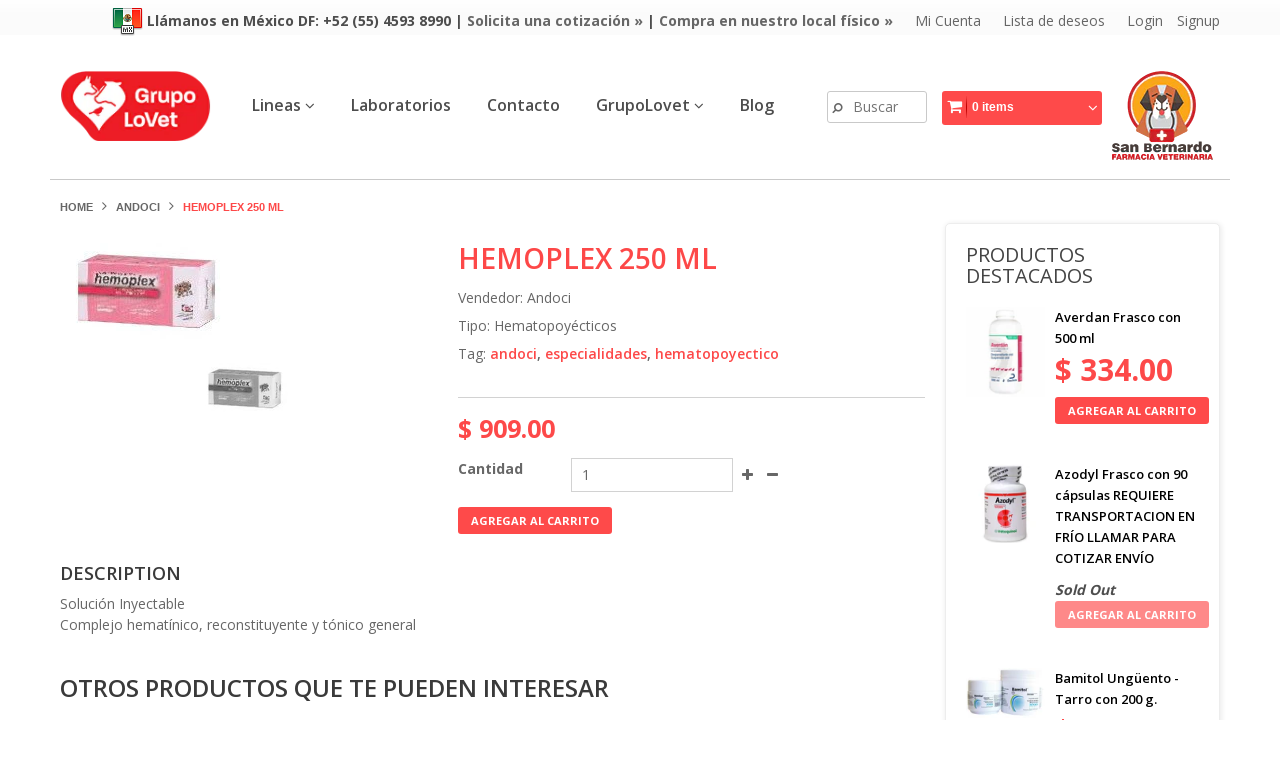

--- FILE ---
content_type: text/html; charset=utf-8
request_url: https://www.grupolovet.com/products/hemoplex-250-ml
body_size: 27752
content:
<!doctype html>
<!--[if IE 8 ]>    <html lang="en" class="no-js ie8"> <![endif]-->
<!--[if (gt IE 9)|!(IE)]><!--> <html lang="en" class="no-js"> <!--<![endif]-->
<head>
  
  <link rel="shortcut icon" href="//www.grupolovet.com/cdn/shop/t/6/assets/favicon.png?v=156031715151117833351494299081" type="image/png" />
  
  <meta charset="UTF-8">
  <meta http-equiv="Content-Type" content="text/html; charset=utf-8">
  <meta name="viewport" content="width=device-width, initial-scale=1, minimum-scale=1, maximum-scale=1" />
  <meta name="google-site-verification" content="S2qSpaNXD2ayFBul_r99gG7Q6rFjRmXlqIS4Ife7Jho" />
  <link rel="canonical" href="https://www.grupolovet.com/products/hemoplex-250-ml" />

  
  <meta name="description" content="Solución Inyectable Complejo hematínico, reconstituyente y tónico general " />
  

  
   <title>Hemoplex 250 ml | Grupo Lovet :: Farmacia Veterinaria San Bernardo :: Medicamentos veterinarios en general y de especialidad. Sucursales en Querétaro y CDMX.</title>
  

  


  <meta property="og:url" content="https://www.grupolovet.com/products/hemoplex-250-ml" />
  <meta property="og:title" content="Hemoplex 250 ml" />
  <meta property="og:description" content="


Solución Inyectable Complejo hematínico, reconstituyente y tónico general 


" />
  <meta property="og:image" content="//www.grupolovet.com/cdn/shop/products/hemoplex_4_f3b1418b-6b0a-4b6d-ae90-1501a210479b_medium.jpg?v=1571439841" />


   
  <link href='//fonts.googleapis.com/css?family=Open+Sans:300,400,500,600,700,800' rel='stylesheet' type='text/css'>
  
    
   
  <link href='//fonts.googleapis.com/css?family=Open+Sans:300,400,600,700,800' rel='stylesheet' type='text/css'>
  
  
   
  <link href='//fonts.googleapis.com/css?family=Droid+Sans:400,700' rel='stylesheet' type='text/css'>
  

  <link href="//netdna.bootstrapcdn.com/font-awesome/4.0.3/css/font-awesome.min.css" rel="stylesheet" type="text/css" media="all" />
  
  
  
  
    <link href="//www.grupolovet.com/cdn/shop/t/6/assets/jquery.fancybox-buttons.css?v=59176699672351066271705903674" rel="stylesheet" type="text/css" media="all" />
  
  
  <link href="//www.grupolovet.com/cdn/shop/t/6/assets/cs.animate.css?v=40522597814820462281494271851" rel="stylesheet" type="text/css" media="all" />
  <link href="//www.grupolovet.com/cdn/shop/t/6/assets/application.css?v=127743841592254432991705903674" rel="stylesheet" type="text/css" media="all" />
  
  <link href="//www.grupolovet.com/cdn/shop/t/6/assets/jquery.owl.carousel.css?v=164742933250176413881705903674" rel="stylesheet" type="text/css" media="all" />

  <link href="//www.grupolovet.com/cdn/shop/t/6/assets/bootstrap.min.3x.css?v=49688428095753298541494271850" rel="stylesheet" type="text/css" media="all" />
  
  <link href="//www.grupolovet.com/cdn/shop/t/6/assets/cs.bootstrap.3x.css?v=29585932722098492171498576734" rel="stylesheet" type="text/css" media="all" />
  
  <link href="//www.grupolovet.com/cdn/shop/t/6/assets/cs.global.css?v=73837115044894500581705903674" rel="stylesheet" type="text/css" media="all" />
  <link href="//www.grupolovet.com/cdn/shop/t/6/assets/cs.style.css?v=46066711409477536421705903674" rel="stylesheet" type="text/css" media="all" />
  <link href="//www.grupolovet.com/cdn/shop/t/6/assets/cs.media.3x.css?v=129168093753715554551512491219" rel="stylesheet" type="text/css" media="all" />
  
  <!--[if IE 8 ]> <link href="//www.grupolovet.com/cdn/shop/t/6/assets/ie8.css?v=181791031565007100521498576664" rel="stylesheet" type="text/css" media="all" /> <![endif]-->
  
  

  <script src="//www.grupolovet.com/cdn/shop/t/6/assets/jquery-1.8.2.min.js?v=16839718699480930611494271853" type="text/javascript"></script>
  <script src="//www.grupolovet.com/cdn/shop/t/6/assets/jquery.imagesloaded.min.js?v=87590947715040177931494271854" type="text/javascript"></script>

  <script src="//www.grupolovet.com/cdn/shop/t/6/assets/bootstrap.min.3x.js?v=161915585427673092901494271850" type="text/javascript"></script>
  
  
  
  
  
  <script src="//www.grupolovet.com/cdn/shop/t/6/assets/modernizr.js?v=98655220835448841881494271855" type="text/javascript"></script>
  <script src="//www.grupolovet.com/cdn/shop/t/6/assets/cs.optionSelect.js?v=51235643759929143371494271852" type="text/javascript"></script>
  <script src="//www.grupolovet.com/cdn/shop/t/6/assets/cs.customSelect.js?v=117160796027668327871494271851" type="text/javascript"></script>  
  <script src="//www.grupolovet.com/cdn/shop/t/6/assets/application.js?v=55374481372069057041494271861" type="text/javascript"></script>
  <script src="//www.grupolovet.com/cdn/shop/t/6/assets/jquery.owl.carousel.min.js?v=29039801512336166901494271854" type="text/javascript"></script>
  <script src="//www.grupolovet.com/cdn/shop/t/6/assets/skrollr.min.js?v=65272873373743340871494271856" type="text/javascript"></script>
  

  
  <script src="//www.grupolovet.com/cdn/shop/t/6/assets/jquery.isotope.min.js?v=67974478271122581441494271854" type="text/javascript"></script>
  
  
  
    <script src="//www.grupolovet.com/cdn/shop/t/6/assets/jquery.fancybox-buttons.js?v=55176213373343787281494271854" type="text/javascript"></script>
  
  
  <script src="/services/javascripts/currencies.js" type="text/javascript"></script>
  <script src="//www.grupolovet.com/cdn/shop/t/6/assets/jquery.currencies.min.js?v=148731906405125217661494271854" type="text/javascript"></script>
  <script src="//www.grupolovet.com/cdn/shop/t/6/assets/cs.script.js?v=68513049783961013651595967421" type="text/javascript"></script>
  
  <!--[if lt IE 9]>
  <script src="//www.grupolovet.com/cdn/shop/t/6/assets/html5shiv.js?v=6202902628171491491494271853"></script>
  <script src="//www.grupolovet.com/cdn/shop/t/6/assets/respond.min.js?v=141691373683291253341494271856"></script>
  <link href="//www.grupolovet.com/cdn/shop/t/6/assets/respond-proxy.html" id="respond-proxy" rel="respond-proxy" />
  <link href="https://www.grupolovet.com/pages/respond-js" id="respond-redirect" rel="respond-redirect" />
  <script src="https://www.grupolovet.com/pages/respond-js" type="text/javascript"></script>
  <![endif]-->
  
  <script>window.performance && window.performance.mark && window.performance.mark('shopify.content_for_header.start');</script><meta id="shopify-digital-wallet" name="shopify-digital-wallet" content="/2686861/digital_wallets/dialog">
<link rel="alternate" type="application/json+oembed" href="https://www.grupolovet.com/products/hemoplex-250-ml.oembed">
<script async="async" src="/checkouts/internal/preloads.js?locale=es-MX"></script>
<script id="shopify-features" type="application/json">{"accessToken":"b7f1188c66402f0e804ed21223c87f66","betas":["rich-media-storefront-analytics"],"domain":"www.grupolovet.com","predictiveSearch":true,"shopId":2686861,"locale":"es"}</script>
<script>var Shopify = Shopify || {};
Shopify.shop = "grupo-lovet.myshopify.com";
Shopify.locale = "es";
Shopify.currency = {"active":"MXN","rate":"1.0"};
Shopify.country = "MX";
Shopify.theme = {"name":"fashion-r13","id":173627280,"schema_name":null,"schema_version":null,"theme_store_id":null,"role":"main"};
Shopify.theme.handle = "null";
Shopify.theme.style = {"id":null,"handle":null};
Shopify.cdnHost = "www.grupolovet.com/cdn";
Shopify.routes = Shopify.routes || {};
Shopify.routes.root = "/";</script>
<script type="module">!function(o){(o.Shopify=o.Shopify||{}).modules=!0}(window);</script>
<script>!function(o){function n(){var o=[];function n(){o.push(Array.prototype.slice.apply(arguments))}return n.q=o,n}var t=o.Shopify=o.Shopify||{};t.loadFeatures=n(),t.autoloadFeatures=n()}(window);</script>
<script id="shop-js-analytics" type="application/json">{"pageType":"product"}</script>
<script defer="defer" async type="module" src="//www.grupolovet.com/cdn/shopifycloud/shop-js/modules/v2/client.init-shop-cart-sync_BSQ69bm3.es.esm.js"></script>
<script defer="defer" async type="module" src="//www.grupolovet.com/cdn/shopifycloud/shop-js/modules/v2/chunk.common_CIqZBrE6.esm.js"></script>
<script type="module">
  await import("//www.grupolovet.com/cdn/shopifycloud/shop-js/modules/v2/client.init-shop-cart-sync_BSQ69bm3.es.esm.js");
await import("//www.grupolovet.com/cdn/shopifycloud/shop-js/modules/v2/chunk.common_CIqZBrE6.esm.js");

  window.Shopify.SignInWithShop?.initShopCartSync?.({"fedCMEnabled":true,"windoidEnabled":true});

</script>
<script id="__st">var __st={"a":2686861,"offset":-21600,"reqid":"6cb5b58b-e6c7-413b-a0b1-682bd1237c2b-1768916420","pageurl":"www.grupolovet.com\/products\/hemoplex-250-ml","u":"ba5b0ed1e6ab","p":"product","rtyp":"product","rid":158494481};</script>
<script>window.ShopifyPaypalV4VisibilityTracking = true;</script>
<script id="captcha-bootstrap">!function(){'use strict';const t='contact',e='account',n='new_comment',o=[[t,t],['blogs',n],['comments',n],[t,'customer']],c=[[e,'customer_login'],[e,'guest_login'],[e,'recover_customer_password'],[e,'create_customer']],r=t=>t.map((([t,e])=>`form[action*='/${t}']:not([data-nocaptcha='true']) input[name='form_type'][value='${e}']`)).join(','),a=t=>()=>t?[...document.querySelectorAll(t)].map((t=>t.form)):[];function s(){const t=[...o],e=r(t);return a(e)}const i='password',u='form_key',d=['recaptcha-v3-token','g-recaptcha-response','h-captcha-response',i],f=()=>{try{return window.sessionStorage}catch{return}},m='__shopify_v',_=t=>t.elements[u];function p(t,e,n=!1){try{const o=window.sessionStorage,c=JSON.parse(o.getItem(e)),{data:r}=function(t){const{data:e,action:n}=t;return t[m]||n?{data:e,action:n}:{data:t,action:n}}(c);for(const[e,n]of Object.entries(r))t.elements[e]&&(t.elements[e].value=n);n&&o.removeItem(e)}catch(o){console.error('form repopulation failed',{error:o})}}const l='form_type',E='cptcha';function T(t){t.dataset[E]=!0}const w=window,h=w.document,L='Shopify',v='ce_forms',y='captcha';let A=!1;((t,e)=>{const n=(g='f06e6c50-85a8-45c8-87d0-21a2b65856fe',I='https://cdn.shopify.com/shopifycloud/storefront-forms-hcaptcha/ce_storefront_forms_captcha_hcaptcha.v1.5.2.iife.js',D={infoText:'Protegido por hCaptcha',privacyText:'Privacidad',termsText:'Términos'},(t,e,n)=>{const o=w[L][v],c=o.bindForm;if(c)return c(t,g,e,D).then(n);var r;o.q.push([[t,g,e,D],n]),r=I,A||(h.body.append(Object.assign(h.createElement('script'),{id:'captcha-provider',async:!0,src:r})),A=!0)});var g,I,D;w[L]=w[L]||{},w[L][v]=w[L][v]||{},w[L][v].q=[],w[L][y]=w[L][y]||{},w[L][y].protect=function(t,e){n(t,void 0,e),T(t)},Object.freeze(w[L][y]),function(t,e,n,w,h,L){const[v,y,A,g]=function(t,e,n){const i=e?o:[],u=t?c:[],d=[...i,...u],f=r(d),m=r(i),_=r(d.filter((([t,e])=>n.includes(e))));return[a(f),a(m),a(_),s()]}(w,h,L),I=t=>{const e=t.target;return e instanceof HTMLFormElement?e:e&&e.form},D=t=>v().includes(t);t.addEventListener('submit',(t=>{const e=I(t);if(!e)return;const n=D(e)&&!e.dataset.hcaptchaBound&&!e.dataset.recaptchaBound,o=_(e),c=g().includes(e)&&(!o||!o.value);(n||c)&&t.preventDefault(),c&&!n&&(function(t){try{if(!f())return;!function(t){const e=f();if(!e)return;const n=_(t);if(!n)return;const o=n.value;o&&e.removeItem(o)}(t);const e=Array.from(Array(32),(()=>Math.random().toString(36)[2])).join('');!function(t,e){_(t)||t.append(Object.assign(document.createElement('input'),{type:'hidden',name:u})),t.elements[u].value=e}(t,e),function(t,e){const n=f();if(!n)return;const o=[...t.querySelectorAll(`input[type='${i}']`)].map((({name:t})=>t)),c=[...d,...o],r={};for(const[a,s]of new FormData(t).entries())c.includes(a)||(r[a]=s);n.setItem(e,JSON.stringify({[m]:1,action:t.action,data:r}))}(t,e)}catch(e){console.error('failed to persist form',e)}}(e),e.submit())}));const S=(t,e)=>{t&&!t.dataset[E]&&(n(t,e.some((e=>e===t))),T(t))};for(const o of['focusin','change'])t.addEventListener(o,(t=>{const e=I(t);D(e)&&S(e,y())}));const B=e.get('form_key'),M=e.get(l),P=B&&M;t.addEventListener('DOMContentLoaded',(()=>{const t=y();if(P)for(const e of t)e.elements[l].value===M&&p(e,B);[...new Set([...A(),...v().filter((t=>'true'===t.dataset.shopifyCaptcha))])].forEach((e=>S(e,t)))}))}(h,new URLSearchParams(w.location.search),n,t,e,['guest_login'])})(!0,!0)}();</script>
<script integrity="sha256-4kQ18oKyAcykRKYeNunJcIwy7WH5gtpwJnB7kiuLZ1E=" data-source-attribution="shopify.loadfeatures" defer="defer" src="//www.grupolovet.com/cdn/shopifycloud/storefront/assets/storefront/load_feature-a0a9edcb.js" crossorigin="anonymous"></script>
<script data-source-attribution="shopify.dynamic_checkout.dynamic.init">var Shopify=Shopify||{};Shopify.PaymentButton=Shopify.PaymentButton||{isStorefrontPortableWallets:!0,init:function(){window.Shopify.PaymentButton.init=function(){};var t=document.createElement("script");t.src="https://www.grupolovet.com/cdn/shopifycloud/portable-wallets/latest/portable-wallets.es.js",t.type="module",document.head.appendChild(t)}};
</script>
<script data-source-attribution="shopify.dynamic_checkout.buyer_consent">
  function portableWalletsHideBuyerConsent(e){var t=document.getElementById("shopify-buyer-consent"),n=document.getElementById("shopify-subscription-policy-button");t&&n&&(t.classList.add("hidden"),t.setAttribute("aria-hidden","true"),n.removeEventListener("click",e))}function portableWalletsShowBuyerConsent(e){var t=document.getElementById("shopify-buyer-consent"),n=document.getElementById("shopify-subscription-policy-button");t&&n&&(t.classList.remove("hidden"),t.removeAttribute("aria-hidden"),n.addEventListener("click",e))}window.Shopify?.PaymentButton&&(window.Shopify.PaymentButton.hideBuyerConsent=portableWalletsHideBuyerConsent,window.Shopify.PaymentButton.showBuyerConsent=portableWalletsShowBuyerConsent);
</script>
<script data-source-attribution="shopify.dynamic_checkout.cart.bootstrap">document.addEventListener("DOMContentLoaded",(function(){function t(){return document.querySelector("shopify-accelerated-checkout-cart, shopify-accelerated-checkout")}if(t())Shopify.PaymentButton.init();else{new MutationObserver((function(e,n){t()&&(Shopify.PaymentButton.init(),n.disconnect())})).observe(document.body,{childList:!0,subtree:!0})}}));
</script>

<script>window.performance && window.performance.mark && window.performance.mark('shopify.content_for_header.end');</script>
  
<link href="https://monorail-edge.shopifysvc.com" rel="dns-prefetch">
<script>(function(){if ("sendBeacon" in navigator && "performance" in window) {try {var session_token_from_headers = performance.getEntriesByType('navigation')[0].serverTiming.find(x => x.name == '_s').description;} catch {var session_token_from_headers = undefined;}var session_cookie_matches = document.cookie.match(/_shopify_s=([^;]*)/);var session_token_from_cookie = session_cookie_matches && session_cookie_matches.length === 2 ? session_cookie_matches[1] : "";var session_token = session_token_from_headers || session_token_from_cookie || "";function handle_abandonment_event(e) {var entries = performance.getEntries().filter(function(entry) {return /monorail-edge.shopifysvc.com/.test(entry.name);});if (!window.abandonment_tracked && entries.length === 0) {window.abandonment_tracked = true;var currentMs = Date.now();var navigation_start = performance.timing.navigationStart;var payload = {shop_id: 2686861,url: window.location.href,navigation_start,duration: currentMs - navigation_start,session_token,page_type: "product"};window.navigator.sendBeacon("https://monorail-edge.shopifysvc.com/v1/produce", JSON.stringify({schema_id: "online_store_buyer_site_abandonment/1.1",payload: payload,metadata: {event_created_at_ms: currentMs,event_sent_at_ms: currentMs}}));}}window.addEventListener('pagehide', handle_abandonment_event);}}());</script>
<script id="web-pixels-manager-setup">(function e(e,d,r,n,o){if(void 0===o&&(o={}),!Boolean(null===(a=null===(i=window.Shopify)||void 0===i?void 0:i.analytics)||void 0===a?void 0:a.replayQueue)){var i,a;window.Shopify=window.Shopify||{};var t=window.Shopify;t.analytics=t.analytics||{};var s=t.analytics;s.replayQueue=[],s.publish=function(e,d,r){return s.replayQueue.push([e,d,r]),!0};try{self.performance.mark("wpm:start")}catch(e){}var l=function(){var e={modern:/Edge?\/(1{2}[4-9]|1[2-9]\d|[2-9]\d{2}|\d{4,})\.\d+(\.\d+|)|Firefox\/(1{2}[4-9]|1[2-9]\d|[2-9]\d{2}|\d{4,})\.\d+(\.\d+|)|Chrom(ium|e)\/(9{2}|\d{3,})\.\d+(\.\d+|)|(Maci|X1{2}).+ Version\/(15\.\d+|(1[6-9]|[2-9]\d|\d{3,})\.\d+)([,.]\d+|)( \(\w+\)|)( Mobile\/\w+|) Safari\/|Chrome.+OPR\/(9{2}|\d{3,})\.\d+\.\d+|(CPU[ +]OS|iPhone[ +]OS|CPU[ +]iPhone|CPU IPhone OS|CPU iPad OS)[ +]+(15[._]\d+|(1[6-9]|[2-9]\d|\d{3,})[._]\d+)([._]\d+|)|Android:?[ /-](13[3-9]|1[4-9]\d|[2-9]\d{2}|\d{4,})(\.\d+|)(\.\d+|)|Android.+Firefox\/(13[5-9]|1[4-9]\d|[2-9]\d{2}|\d{4,})\.\d+(\.\d+|)|Android.+Chrom(ium|e)\/(13[3-9]|1[4-9]\d|[2-9]\d{2}|\d{4,})\.\d+(\.\d+|)|SamsungBrowser\/([2-9]\d|\d{3,})\.\d+/,legacy:/Edge?\/(1[6-9]|[2-9]\d|\d{3,})\.\d+(\.\d+|)|Firefox\/(5[4-9]|[6-9]\d|\d{3,})\.\d+(\.\d+|)|Chrom(ium|e)\/(5[1-9]|[6-9]\d|\d{3,})\.\d+(\.\d+|)([\d.]+$|.*Safari\/(?![\d.]+ Edge\/[\d.]+$))|(Maci|X1{2}).+ Version\/(10\.\d+|(1[1-9]|[2-9]\d|\d{3,})\.\d+)([,.]\d+|)( \(\w+\)|)( Mobile\/\w+|) Safari\/|Chrome.+OPR\/(3[89]|[4-9]\d|\d{3,})\.\d+\.\d+|(CPU[ +]OS|iPhone[ +]OS|CPU[ +]iPhone|CPU IPhone OS|CPU iPad OS)[ +]+(10[._]\d+|(1[1-9]|[2-9]\d|\d{3,})[._]\d+)([._]\d+|)|Android:?[ /-](13[3-9]|1[4-9]\d|[2-9]\d{2}|\d{4,})(\.\d+|)(\.\d+|)|Mobile Safari.+OPR\/([89]\d|\d{3,})\.\d+\.\d+|Android.+Firefox\/(13[5-9]|1[4-9]\d|[2-9]\d{2}|\d{4,})\.\d+(\.\d+|)|Android.+Chrom(ium|e)\/(13[3-9]|1[4-9]\d|[2-9]\d{2}|\d{4,})\.\d+(\.\d+|)|Android.+(UC? ?Browser|UCWEB|U3)[ /]?(15\.([5-9]|\d{2,})|(1[6-9]|[2-9]\d|\d{3,})\.\d+)\.\d+|SamsungBrowser\/(5\.\d+|([6-9]|\d{2,})\.\d+)|Android.+MQ{2}Browser\/(14(\.(9|\d{2,})|)|(1[5-9]|[2-9]\d|\d{3,})(\.\d+|))(\.\d+|)|K[Aa][Ii]OS\/(3\.\d+|([4-9]|\d{2,})\.\d+)(\.\d+|)/},d=e.modern,r=e.legacy,n=navigator.userAgent;return n.match(d)?"modern":n.match(r)?"legacy":"unknown"}(),u="modern"===l?"modern":"legacy",c=(null!=n?n:{modern:"",legacy:""})[u],f=function(e){return[e.baseUrl,"/wpm","/b",e.hashVersion,"modern"===e.buildTarget?"m":"l",".js"].join("")}({baseUrl:d,hashVersion:r,buildTarget:u}),m=function(e){var d=e.version,r=e.bundleTarget,n=e.surface,o=e.pageUrl,i=e.monorailEndpoint;return{emit:function(e){var a=e.status,t=e.errorMsg,s=(new Date).getTime(),l=JSON.stringify({metadata:{event_sent_at_ms:s},events:[{schema_id:"web_pixels_manager_load/3.1",payload:{version:d,bundle_target:r,page_url:o,status:a,surface:n,error_msg:t},metadata:{event_created_at_ms:s}}]});if(!i)return console&&console.warn&&console.warn("[Web Pixels Manager] No Monorail endpoint provided, skipping logging."),!1;try{return self.navigator.sendBeacon.bind(self.navigator)(i,l)}catch(e){}var u=new XMLHttpRequest;try{return u.open("POST",i,!0),u.setRequestHeader("Content-Type","text/plain"),u.send(l),!0}catch(e){return console&&console.warn&&console.warn("[Web Pixels Manager] Got an unhandled error while logging to Monorail."),!1}}}}({version:r,bundleTarget:l,surface:e.surface,pageUrl:self.location.href,monorailEndpoint:e.monorailEndpoint});try{o.browserTarget=l,function(e){var d=e.src,r=e.async,n=void 0===r||r,o=e.onload,i=e.onerror,a=e.sri,t=e.scriptDataAttributes,s=void 0===t?{}:t,l=document.createElement("script"),u=document.querySelector("head"),c=document.querySelector("body");if(l.async=n,l.src=d,a&&(l.integrity=a,l.crossOrigin="anonymous"),s)for(var f in s)if(Object.prototype.hasOwnProperty.call(s,f))try{l.dataset[f]=s[f]}catch(e){}if(o&&l.addEventListener("load",o),i&&l.addEventListener("error",i),u)u.appendChild(l);else{if(!c)throw new Error("Did not find a head or body element to append the script");c.appendChild(l)}}({src:f,async:!0,onload:function(){if(!function(){var e,d;return Boolean(null===(d=null===(e=window.Shopify)||void 0===e?void 0:e.analytics)||void 0===d?void 0:d.initialized)}()){var d=window.webPixelsManager.init(e)||void 0;if(d){var r=window.Shopify.analytics;r.replayQueue.forEach((function(e){var r=e[0],n=e[1],o=e[2];d.publishCustomEvent(r,n,o)})),r.replayQueue=[],r.publish=d.publishCustomEvent,r.visitor=d.visitor,r.initialized=!0}}},onerror:function(){return m.emit({status:"failed",errorMsg:"".concat(f," has failed to load")})},sri:function(e){var d=/^sha384-[A-Za-z0-9+/=]+$/;return"string"==typeof e&&d.test(e)}(c)?c:"",scriptDataAttributes:o}),m.emit({status:"loading"})}catch(e){m.emit({status:"failed",errorMsg:(null==e?void 0:e.message)||"Unknown error"})}}})({shopId: 2686861,storefrontBaseUrl: "https://www.grupolovet.com",extensionsBaseUrl: "https://extensions.shopifycdn.com/cdn/shopifycloud/web-pixels-manager",monorailEndpoint: "https://monorail-edge.shopifysvc.com/unstable/produce_batch",surface: "storefront-renderer",enabledBetaFlags: ["2dca8a86"],webPixelsConfigList: [{"id":"599392336","configuration":"{\"config\":\"{\\\"google_tag_ids\\\":[\\\"G-HWBJNM8TPC\\\",\\\"G-0BDGVEPPLR\\\"],\\\"target_country\\\":\\\"ZZ\\\",\\\"gtag_events\\\":[{\\\"type\\\":\\\"begin_checkout\\\",\\\"action_label\\\":[\\\"G-HWBJNM8TPC\\\",\\\"G-0BDGVEPPLR\\\"]},{\\\"type\\\":\\\"search\\\",\\\"action_label\\\":[\\\"G-HWBJNM8TPC\\\",\\\"G-0BDGVEPPLR\\\"]},{\\\"type\\\":\\\"view_item\\\",\\\"action_label\\\":[\\\"G-HWBJNM8TPC\\\",\\\"G-0BDGVEPPLR\\\"]},{\\\"type\\\":\\\"purchase\\\",\\\"action_label\\\":[\\\"G-HWBJNM8TPC\\\",\\\"G-0BDGVEPPLR\\\"]},{\\\"type\\\":\\\"page_view\\\",\\\"action_label\\\":[\\\"G-HWBJNM8TPC\\\",\\\"G-0BDGVEPPLR\\\"]},{\\\"type\\\":\\\"add_payment_info\\\",\\\"action_label\\\":[\\\"G-HWBJNM8TPC\\\",\\\"G-0BDGVEPPLR\\\"]},{\\\"type\\\":\\\"add_to_cart\\\",\\\"action_label\\\":[\\\"G-HWBJNM8TPC\\\",\\\"G-0BDGVEPPLR\\\"]}],\\\"enable_monitoring_mode\\\":false}\"}","eventPayloadVersion":"v1","runtimeContext":"OPEN","scriptVersion":"b2a88bafab3e21179ed38636efcd8a93","type":"APP","apiClientId":1780363,"privacyPurposes":[],"dataSharingAdjustments":{"protectedCustomerApprovalScopes":["read_customer_address","read_customer_email","read_customer_name","read_customer_personal_data","read_customer_phone"]}},{"id":"32276560","eventPayloadVersion":"v1","runtimeContext":"LAX","scriptVersion":"1","type":"CUSTOM","privacyPurposes":["MARKETING"],"name":"Meta pixel (migrated)"},{"id":"60031056","eventPayloadVersion":"v1","runtimeContext":"LAX","scriptVersion":"1","type":"CUSTOM","privacyPurposes":["ANALYTICS"],"name":"Google Analytics tag (migrated)"},{"id":"shopify-app-pixel","configuration":"{}","eventPayloadVersion":"v1","runtimeContext":"STRICT","scriptVersion":"0450","apiClientId":"shopify-pixel","type":"APP","privacyPurposes":["ANALYTICS","MARKETING"]},{"id":"shopify-custom-pixel","eventPayloadVersion":"v1","runtimeContext":"LAX","scriptVersion":"0450","apiClientId":"shopify-pixel","type":"CUSTOM","privacyPurposes":["ANALYTICS","MARKETING"]}],isMerchantRequest: false,initData: {"shop":{"name":"Grupo Lovet :: Farmacia Veterinaria San Bernardo :: Medicamentos veterinarios en general y de especialidad. Sucursales en Querétaro y CDMX.","paymentSettings":{"currencyCode":"MXN"},"myshopifyDomain":"grupo-lovet.myshopify.com","countryCode":"MX","storefrontUrl":"https:\/\/www.grupolovet.com"},"customer":null,"cart":null,"checkout":null,"productVariants":[{"price":{"amount":909.0,"currencyCode":"MXN"},"product":{"title":"Hemoplex 250 ml","vendor":"Andoci","id":"158494481","untranslatedTitle":"Hemoplex 250 ml","url":"\/products\/hemoplex-250-ml","type":"Hematopoyécticos"},"id":"362818211","image":{"src":"\/\/www.grupolovet.com\/cdn\/shop\/products\/hemoplex_4_f3b1418b-6b0a-4b6d-ae90-1501a210479b.jpg?v=1571439841"},"sku":"","title":"Default Title","untranslatedTitle":"Default Title"}],"purchasingCompany":null},},"https://www.grupolovet.com/cdn","fcfee988w5aeb613cpc8e4bc33m6693e112",{"modern":"","legacy":""},{"shopId":"2686861","storefrontBaseUrl":"https:\/\/www.grupolovet.com","extensionBaseUrl":"https:\/\/extensions.shopifycdn.com\/cdn\/shopifycloud\/web-pixels-manager","surface":"storefront-renderer","enabledBetaFlags":"[\"2dca8a86\"]","isMerchantRequest":"false","hashVersion":"fcfee988w5aeb613cpc8e4bc33m6693e112","publish":"custom","events":"[[\"page_viewed\",{}],[\"product_viewed\",{\"productVariant\":{\"price\":{\"amount\":909.0,\"currencyCode\":\"MXN\"},\"product\":{\"title\":\"Hemoplex 250 ml\",\"vendor\":\"Andoci\",\"id\":\"158494481\",\"untranslatedTitle\":\"Hemoplex 250 ml\",\"url\":\"\/products\/hemoplex-250-ml\",\"type\":\"Hematopoyécticos\"},\"id\":\"362818211\",\"image\":{\"src\":\"\/\/www.grupolovet.com\/cdn\/shop\/products\/hemoplex_4_f3b1418b-6b0a-4b6d-ae90-1501a210479b.jpg?v=1571439841\"},\"sku\":\"\",\"title\":\"Default Title\",\"untranslatedTitle\":\"Default Title\"}}]]"});</script><script>
  window.ShopifyAnalytics = window.ShopifyAnalytics || {};
  window.ShopifyAnalytics.meta = window.ShopifyAnalytics.meta || {};
  window.ShopifyAnalytics.meta.currency = 'MXN';
  var meta = {"product":{"id":158494481,"gid":"gid:\/\/shopify\/Product\/158494481","vendor":"Andoci","type":"Hematopoyécticos","handle":"hemoplex-250-ml","variants":[{"id":362818211,"price":90900,"name":"Hemoplex 250 ml","public_title":null,"sku":""}],"remote":false},"page":{"pageType":"product","resourceType":"product","resourceId":158494481,"requestId":"6cb5b58b-e6c7-413b-a0b1-682bd1237c2b-1768916420"}};
  for (var attr in meta) {
    window.ShopifyAnalytics.meta[attr] = meta[attr];
  }
</script>
<script class="analytics">
  (function () {
    var customDocumentWrite = function(content) {
      var jquery = null;

      if (window.jQuery) {
        jquery = window.jQuery;
      } else if (window.Checkout && window.Checkout.$) {
        jquery = window.Checkout.$;
      }

      if (jquery) {
        jquery('body').append(content);
      }
    };

    var hasLoggedConversion = function(token) {
      if (token) {
        return document.cookie.indexOf('loggedConversion=' + token) !== -1;
      }
      return false;
    }

    var setCookieIfConversion = function(token) {
      if (token) {
        var twoMonthsFromNow = new Date(Date.now());
        twoMonthsFromNow.setMonth(twoMonthsFromNow.getMonth() + 2);

        document.cookie = 'loggedConversion=' + token + '; expires=' + twoMonthsFromNow;
      }
    }

    var trekkie = window.ShopifyAnalytics.lib = window.trekkie = window.trekkie || [];
    if (trekkie.integrations) {
      return;
    }
    trekkie.methods = [
      'identify',
      'page',
      'ready',
      'track',
      'trackForm',
      'trackLink'
    ];
    trekkie.factory = function(method) {
      return function() {
        var args = Array.prototype.slice.call(arguments);
        args.unshift(method);
        trekkie.push(args);
        return trekkie;
      };
    };
    for (var i = 0; i < trekkie.methods.length; i++) {
      var key = trekkie.methods[i];
      trekkie[key] = trekkie.factory(key);
    }
    trekkie.load = function(config) {
      trekkie.config = config || {};
      trekkie.config.initialDocumentCookie = document.cookie;
      var first = document.getElementsByTagName('script')[0];
      var script = document.createElement('script');
      script.type = 'text/javascript';
      script.onerror = function(e) {
        var scriptFallback = document.createElement('script');
        scriptFallback.type = 'text/javascript';
        scriptFallback.onerror = function(error) {
                var Monorail = {
      produce: function produce(monorailDomain, schemaId, payload) {
        var currentMs = new Date().getTime();
        var event = {
          schema_id: schemaId,
          payload: payload,
          metadata: {
            event_created_at_ms: currentMs,
            event_sent_at_ms: currentMs
          }
        };
        return Monorail.sendRequest("https://" + monorailDomain + "/v1/produce", JSON.stringify(event));
      },
      sendRequest: function sendRequest(endpointUrl, payload) {
        // Try the sendBeacon API
        if (window && window.navigator && typeof window.navigator.sendBeacon === 'function' && typeof window.Blob === 'function' && !Monorail.isIos12()) {
          var blobData = new window.Blob([payload], {
            type: 'text/plain'
          });

          if (window.navigator.sendBeacon(endpointUrl, blobData)) {
            return true;
          } // sendBeacon was not successful

        } // XHR beacon

        var xhr = new XMLHttpRequest();

        try {
          xhr.open('POST', endpointUrl);
          xhr.setRequestHeader('Content-Type', 'text/plain');
          xhr.send(payload);
        } catch (e) {
          console.log(e);
        }

        return false;
      },
      isIos12: function isIos12() {
        return window.navigator.userAgent.lastIndexOf('iPhone; CPU iPhone OS 12_') !== -1 || window.navigator.userAgent.lastIndexOf('iPad; CPU OS 12_') !== -1;
      }
    };
    Monorail.produce('monorail-edge.shopifysvc.com',
      'trekkie_storefront_load_errors/1.1',
      {shop_id: 2686861,
      theme_id: 173627280,
      app_name: "storefront",
      context_url: window.location.href,
      source_url: "//www.grupolovet.com/cdn/s/trekkie.storefront.cd680fe47e6c39ca5d5df5f0a32d569bc48c0f27.min.js"});

        };
        scriptFallback.async = true;
        scriptFallback.src = '//www.grupolovet.com/cdn/s/trekkie.storefront.cd680fe47e6c39ca5d5df5f0a32d569bc48c0f27.min.js';
        first.parentNode.insertBefore(scriptFallback, first);
      };
      script.async = true;
      script.src = '//www.grupolovet.com/cdn/s/trekkie.storefront.cd680fe47e6c39ca5d5df5f0a32d569bc48c0f27.min.js';
      first.parentNode.insertBefore(script, first);
    };
    trekkie.load(
      {"Trekkie":{"appName":"storefront","development":false,"defaultAttributes":{"shopId":2686861,"isMerchantRequest":null,"themeId":173627280,"themeCityHash":"13238328385805229729","contentLanguage":"es","currency":"MXN","eventMetadataId":"d98e0e29-d724-41cf-a818-721bd312eb2f"},"isServerSideCookieWritingEnabled":true,"monorailRegion":"shop_domain","enabledBetaFlags":["65f19447"]},"Session Attribution":{},"S2S":{"facebookCapiEnabled":false,"source":"trekkie-storefront-renderer","apiClientId":580111}}
    );

    var loaded = false;
    trekkie.ready(function() {
      if (loaded) return;
      loaded = true;

      window.ShopifyAnalytics.lib = window.trekkie;

      var originalDocumentWrite = document.write;
      document.write = customDocumentWrite;
      try { window.ShopifyAnalytics.merchantGoogleAnalytics.call(this); } catch(error) {};
      document.write = originalDocumentWrite;

      window.ShopifyAnalytics.lib.page(null,{"pageType":"product","resourceType":"product","resourceId":158494481,"requestId":"6cb5b58b-e6c7-413b-a0b1-682bd1237c2b-1768916420","shopifyEmitted":true});

      var match = window.location.pathname.match(/checkouts\/(.+)\/(thank_you|post_purchase)/)
      var token = match? match[1]: undefined;
      if (!hasLoggedConversion(token)) {
        setCookieIfConversion(token);
        window.ShopifyAnalytics.lib.track("Viewed Product",{"currency":"MXN","variantId":362818211,"productId":158494481,"productGid":"gid:\/\/shopify\/Product\/158494481","name":"Hemoplex 250 ml","price":"909.00","sku":"","brand":"Andoci","variant":null,"category":"Hematopoyécticos","nonInteraction":true,"remote":false},undefined,undefined,{"shopifyEmitted":true});
      window.ShopifyAnalytics.lib.track("monorail:\/\/trekkie_storefront_viewed_product\/1.1",{"currency":"MXN","variantId":362818211,"productId":158494481,"productGid":"gid:\/\/shopify\/Product\/158494481","name":"Hemoplex 250 ml","price":"909.00","sku":"","brand":"Andoci","variant":null,"category":"Hematopoyécticos","nonInteraction":true,"remote":false,"referer":"https:\/\/www.grupolovet.com\/products\/hemoplex-250-ml"});
      }
    });


        var eventsListenerScript = document.createElement('script');
        eventsListenerScript.async = true;
        eventsListenerScript.src = "//www.grupolovet.com/cdn/shopifycloud/storefront/assets/shop_events_listener-3da45d37.js";
        document.getElementsByTagName('head')[0].appendChild(eventsListenerScript);

})();</script>
  <script>
  if (!window.ga || (window.ga && typeof window.ga !== 'function')) {
    window.ga = function ga() {
      (window.ga.q = window.ga.q || []).push(arguments);
      if (window.Shopify && window.Shopify.analytics && typeof window.Shopify.analytics.publish === 'function') {
        window.Shopify.analytics.publish("ga_stub_called", {}, {sendTo: "google_osp_migration"});
      }
      console.error("Shopify's Google Analytics stub called with:", Array.from(arguments), "\nSee https://help.shopify.com/manual/promoting-marketing/pixels/pixel-migration#google for more information.");
    };
    if (window.Shopify && window.Shopify.analytics && typeof window.Shopify.analytics.publish === 'function') {
      window.Shopify.analytics.publish("ga_stub_initialized", {}, {sendTo: "google_osp_migration"});
    }
  }
</script>
<script
  defer
  src="https://www.grupolovet.com/cdn/shopifycloud/perf-kit/shopify-perf-kit-3.0.4.min.js"
  data-application="storefront-renderer"
  data-shop-id="2686861"
  data-render-region="gcp-us-central1"
  data-page-type="product"
  data-theme-instance-id="173627280"
  data-theme-name=""
  data-theme-version=""
  data-monorail-region="shop_domain"
  data-resource-timing-sampling-rate="10"
  data-shs="true"
  data-shs-beacon="true"
  data-shs-export-with-fetch="true"
  data-shs-logs-sample-rate="1"
  data-shs-beacon-endpoint="https://www.grupolovet.com/api/collect"
></script>
</head>
<body itemscope itemtype="http://schema.org/WebPage" class="templateProduct">
  <!-- Header -->
  <header id="top" class="fadeInDownBig clearfix">
    <!--top-->
    <div class="top">
      <!--container-->
      <div class="container">
        <div class="row">
        <div class="col-md-10 col-lg-10 header-left hidden-xs">
          
        </div>
       
          
          <div class="col-md-20 col-lg-20 header-right hidden-xs">
 

 <img alt="Grupo Lovet Mexico" src="https://cdn.shopify.com/s/files/1/0039/0182/files/flag_mexico.png?14381657242661294135" /> <strong>Llámanos en México DF: +52 (55) 4593 8990  | </strong> <a href="/pages/contacto">  <strong>Solicita una cotización »</strong></a>  <strong> | </strong> 

</strong> <a href="/pages/ubicacion">  <strong>Compra en nuestro local físico »</strong></a>
  
            
          <div class="account">
            <a href="/account">Mi Cuenta</a>
          </div>
          
          <div class="wishlist">
            <a href="/account">Lista de deseos</a>
          </div>
          
          <div class="customer-links">
            
  
  <ul id="accounts" class="list-inline">
    
    <li class="login">
      
      <span id="loginButton" class="dropdown-toggle" data-toggle="dropdown">
        Login
        <i class="sub-dropdown1"></i>
        <i class="sub-dropdown"></i>
      </span>
      
      <!-- Customer Account Login -->
      <div id="loginBox" class="dropdown-menu text-left">
        <form method="post" action="/account/login" id="customer_login" accept-charset="UTF-8" data-login-with-shop-sign-in="true"><input type="hidden" name="form_type" value="customer_login" /><input type="hidden" name="utf8" value="✓" />
        
        <div id="bodyBox">
          <ul class="control-container customer-accounts list-unstyled">
            <li class="clearfix">
              <label for="customer_email_box" class="control-label">Email <span class="req">*</span></label>
              <input type="email" value="" name="customer[email]" id="customer_email_box" class="form-control" />
            </li>
            
            <li class="clearfix">
              <label for="customer_password_box" class="control-label">Password <span class="req">*</span></label>
              <input type="password" value="" name="customer[password]" id="customer_password_box" class="form-control password" />
            </li>
            
            
            <li class="clearfix last1">
              <button class="btn" type="submit">Entrar</button>
              <span>or</span>
              <a href="/account/register">Crear una cuenta</a>
            </li>
          </ul>
        </div>
        </form>
      </div>
      
      
    </li>
     
    <li class="register">
     <a href="https://account.grupolovet.com?locale=es" id="customer_register_link">Signup</a>
    </li>
    
    
  </ul>
  


          </div>
          </div>
        </div><!--end container-->
      </div>
    </div>
    
    <br clear =all>
    
    <!--End top-->
    
    <div class="container">
    
      <!--top other-->
<div class="row top-other">
  <div class="top-logo col-md-2">
    <a id="site-title" href="/" title="Grupo Lovet :: Farmacia Veterinaria San Bernardo :: Medicamentos veterinarios en general y de especialidad. Sucursales en Querétaro y CDMX.">
      
      <img class="" src="//www.grupolovet.com/cdn/shop/t/6/assets/logo.png?v=147671963692607959431512491093" alt="Grupo Lovet :: Farmacia Veterinaria San Bernardo :: Medicamentos veterinarios en general y de especialidad. Sucursales en Querétaro y CDMX." />
      
    </a>

  </div>
  <div class="top-navigation col-md-11">
    
<nav class="navbar" role="navigation">
  <div class="clearfix">
    <div class="navbar-header">
      <button type="button" class="navbar-toggle" data-toggle="collapse" data-target=".navbar-collapse">
        <span class="sr-only">Toggle main navigation</span>
        <span class="icon-bar"></span>
        <span class="icon-bar"></span>
        <span class="icon-bar"></span>
      </button>
    </div>
   
     <div class="is-mobile visible-xs">
<center>
<img src="https://cdn.shopify.com/s/files/1/0268/6861/files/escribenos.gif?6316922134057753350" width="300" height="175">
<br><br></center></div>
    
    <div class="is-mobile visible-xs">
      <ul class="list-inline">
        <li class="is-mobile-menu">
          <div class="btn-navbar" data-toggle="collapse" data-target=".navbar-collapse">
            <span class="icon-bar-group">
              <span class="icon-bar"></span>
              <span class="icon-bar"></span>
              <span class="icon-bar"></span>
            </span>
          </div>
        </li>
        
        
        <li class="is-mobile-login">
          <div class="btn-group">
            <div class="dropdown-toggle" data-toggle="dropdown">
              <i class="fa fa-user"></i>
            </div>
            <ul class="customer dropdown-menu">
              
              <li class="logout">
                <a href="/account/login">Entrar</a>
              </li>
              <li class="account">
                <a href="/account/register">Registro</a>
              </li>
              
            </ul>
          </div>
        </li>
        
        
        
        
        <li class="is-mobile-cart">
          <a href="/cart"><i class="fa fa-shopping-cart"></i></a>
        </li>
        
        <li class="is-mobile-wishlist">
          <a href="/account"><i class="fa fa-heart"></i></a>
        </li>
        
      </ul>
    </div>
    
    <div class="collapse navbar-collapse"> 
      <ul class="nav navbar-nav hoverMenuWrapper">
        
        

<li class=" dropdown">
  <a href="/" class="dropdown-toggle dropdown-link" data-toggle="dropdown">
    
    <span>Lineas</span>
    
    <i class="fa fa-angle-down"></i>
    
    
    <i class="sub-dropdown1 visible-md visible-lg"></i>
    <i class="sub-dropdown visible-md visible-lg"></i>
  </a>
  <ul class="dropdown-menu">
    
    

<li class=""><a tabindex="-1" href="/collections/mascotas-top" title="Mascotas">Mascotas</a></li>


    
    

<li class=""><a tabindex="-1" href="/collections/top-aves" title="Gallos y aves">Gallos y aves</a></li>


    
    

<li class=""><a tabindex="-1" href="/collections/top-caballos" title="Caballos">Caballos</a></li>


    
    

<li class=""><a tabindex="-1" href="/collections/top-ganado-1" title="Ganado">Ganado</a></li>


    
    

<li class=""><a tabindex="-1" href="/collections/top-ganado" title="Dermatológicos">Dermatológicos</a></li>


    
    

<li class=""><a tabindex="-1" href="/collections/top-antibioticos" title="Antibióticos">Antibióticos</a></li>


    
    

<li class=""><a tabindex="-1" href="/collections/top-vitaminicos" title="Vitamínicos">Vitamínicos</a></li>


    
    

<li class=""><a tabindex="-1" href="/collections/top-antibioticos" title="Antipulgas">Antipulgas</a></li>


    
    

<li class=""><a tabindex="-1" href="/collections/top-vacunas" title="Vacunas">Vacunas</a></li>


    
    

<li class=""><a tabindex="-1" href="/collections/top-especialidades" title="Especialidades">Especialidades</a></li>


    
    

<li class=""><a tabindex="-1" href="/collections" title="Todas las categorías">Todas las categorías</a></li>


    
  </ul>
</li>

        
        

<li class="">
  <a href="/pages/laboratorios">
    <span>Laboratorios</span>
  </a>
</li>

        
        

<li class="">
  <a href="/pages/contacto">
    <span>Contacto</span>
  </a>
</li>

        
        

<li class=" dropdown">
  <a href="/pages/grupo-lovet-distribuidora-de-medicamentos-veterinarios-en-mexico" class="dropdown-toggle dropdown-link" data-toggle="dropdown">
    
    <span>GrupoLovet</span>
    
    <i class="fa fa-angle-down"></i>
    
    
    <i class="sub-dropdown1 visible-md visible-lg"></i>
    <i class="sub-dropdown visible-md visible-lg"></i>
  </a>
  <ul class="dropdown-menu">
    
    

<li class=""><a tabindex="-1" href="/pages/formas-de-pago" title="Formas de pago">Formas de pago</a></li>


    
    

<li class=""><a tabindex="-1" href="/pages/costos-de-envio" title="Costos de envío">Costos de envío</a></li>


    
    

<li class=""><a tabindex="-1" href="/pages/venta-de-mayoreo" title="Descuento por mayoreo">Descuento por mayoreo</a></li>


    
    

<li class=""><a tabindex="-1" href="/pages/grupo-lovet-distribuidora-de-medicamentos-veterinarios-en-mexico" title="Quienes somos">Quienes somos</a></li>


    
    

<li class=""><a tabindex="-1" href="/pages/ubicacion" title="Farmacia Veterinaria San Bernardo">Farmacia Veterinaria San Bernardo</a></li>


    
  </ul>
</li>

        
        

<li class="">
  <a href="/blogs/noticias">
    <span>Blog</span>
  </a>
</li>

        
      </ul>       
    </div>
  </div>
</nav>

    
  </div>
  
  <div class="top-search col-md-5">
    

    
    
    <div class="header-search">
    <form id="header-search" class="search-form" action="/search" method="get">
      
      <button type="submit" class="search-submit" title="Search">
        <i class="fa fa-search"></i>
      </button>
      
      <input type="hidden" name="type" value="product" />
      <input type="text" class="" name="q" value="" accesskey="4" autocomplete="off" placeholder="Buscar" />
    </form>
    </div>
    
    
    
    <div class="umbrella hidden-xs">			
      <div id="umbrella" class="list-inline unmargin">
        <div class="cart-link">
          <a href="/cart" class="dropdown-toggle dropdown-link" data-toggle="dropdown">
            <i class="sub-dropdown1"></i>
            <i class="sub-dropdown"></i>
            
            <div class="num-items-in-cart">
              <span class="icon">
                <i class="fa fa-shopping-cart"></i>
                <span class="number">0 items</span>
              </span>
              <i class="fa fa-angle-down"></i>
            </div>
          </a>
          
          
          <div id="cart-info" class="dropdown-menu">
            <div class="cart-heading"><a href="/cart">Mi carrito</a></div>
            <div id="cart-content">
              <div class="loading">
                <img src="//www.grupolovet.com/cdn/shop/t/6/assets/loader.gif?v=147071982126738704471494271855" alt="" />
              </div>
            </div>
          </div>
          
        </div>
      </div>
    </div>
    
  </div>
            <a href="https://www.grupolovet.com/pages/ubicacion"><img src="https://cdn.shopify.com/s/files/1/0268/6861/files/logoFVSB.png?12964352785858123161" alt="Farmacia veterinaria San Bernardo"></a>

</div>
<!--End top other-->
    
    </div>
    
  </header>
  <div id="content-wrapper-parent">
    <div id="content-wrapper">
      
      
      
      <!-- Content -->
      <div id="content" class="container clearfix">
        
        
        <div id="breadcrumb" class="row breadcrumb">
  <div class="" itemprop="breadcrumb">
    <a href="/" class="homepage-link" title="Back to the frontpage">Home</a>
    
                  
        <i class="fa fa-angle-right"></i>
        
           
           <a href="/collections/andoci" title="">Andoci</a>
        
      
        <i class="fa fa-angle-right"></i>
       <span class="page-title">Hemoplex 250 ml</span>
    
  </div>
</div>
        
        
        <section class="row content">
          
          
          <div id="col-main" class="product-page  col-content col-sm-15 col-md-15">
  <div itemscope itemtype="http://schema.org/Product">
    <meta itemprop="url" content="/products/hemoplex-250-ml" />

    <div id="product" class="content row clearfix">
      <div id="product-image" class="col-md-9 product-image">
        <div class="product-image-wrapper">
          
          <a target="_blank" href="//www.grupolovet.com/cdn/shop/products/hemoplex_4_f3b1418b-6b0a-4b6d-ae90-1501a210479b_1024x1024.jpg?v=1571439841" alt="" class="main-image elevatezoom">
            <img itemprop="image" class="img-zoom img-responsive image-fly" src="//www.grupolovet.com/cdn/shop/products/hemoplex_4_f3b1418b-6b0a-4b6d-ae90-1501a210479b_grande.jpg?v=1571439841" data-zoom-image="//www.grupolovet.com/cdn/shop/products/hemoplex_4_f3b1418b-6b0a-4b6d-ae90-1501a210479b_1024x1024.jpg?v=1571439841" alt="Hemoplex 250 ml" />
            <span class="main-image-bg"></span>
          </a>
          
          <div id="gallery_main" class="product-image-thumb">
            
            <a target="_blank" class="image-thumb active" data-image="//www.grupolovet.com/cdn/shop/products/hemoplex_4_f3b1418b-6b0a-4b6d-ae90-1501a210479b_large.jpg?v=1571439841" data-zoom-image="//www.grupolovet.com/cdn/shop/products/hemoplex_4_f3b1418b-6b0a-4b6d-ae90-1501a210479b_1024x1024.jpg?v=1571439841" href="//www.grupolovet.com/cdn/shop/products/hemoplex_4_f3b1418b-6b0a-4b6d-ae90-1501a210479b_1024x1024.jpg?v=1571439841" alt="Hemoplex 250 ml">
              <img src="//www.grupolovet.com/cdn/shop/products/hemoplex_4_f3b1418b-6b0a-4b6d-ae90-1501a210479b_small.jpg?v=1571439841" alt="Hemoplex 250 ml" />
            </a>
            
          </div>
          
        </div>
      </div>
      
      <div id="product-information" class="col-md-11 product-information">
        <div id="product-header" class="clearfix">
          <h1 id="page-title">
            <span itemprop="name">Hemoplex 250 ml</span>
          </h1>
          
          <div class="relative">
            <ul class="list-unstyled">
              <li class="vendor">
                <span>Vendedor:</span>
                <a href="/collections/vendors?q=Andoci" title="Andoci">Andoci</a>
              </li>
              
              <li class="type">
                <span>Tipo:</span>
                <a href="/collections/types?q=Hematopoy%C3%A9cticos" title="Hematopoyécticos">Hematopoyécticos</a>
              </li>
              
              
              <li class="tags">
                <span>Tag:</span>
                
                <a href="/collections/andoci/andoci">
                  
                  andoci<span>,</span>
                  
                </a>
                
                <a href="/collections/andoci/especialidades">
                  
                  especialidades<span>,</span>
                  
                </a>
                
                <a href="/collections/andoci/hematopoyectico">
                  
                  hematopoyectico
                  
                </a>
                
              </li>
              
            </ul>
          </div>
          
          
<div class="sharing clearfix">
  
  
  
  
  
  
  <!-- AddThis Button BEGIN -->
  <div class="addthis_toolbox addthis_default_style ">
    
    <a class="addthis_button_email"></a>
    
    
    
    <a class="addthis_button_print"></a>
    
    
    
    <a class="addthis_button_facebook"></a>
    
    
    
    <a class="addthis_button_twitter"></a>
    
    
    
    <a class="addthis_button_pinterest_share"></a>
    
    
    <a class="addthis_button_compact"></a>
    <a class="addthis_counter addthis_bubble_style"></a>
  </div>
  <script type="text/javascript" src="//s7.addthis.com/js/300/addthis_widget.js#pubid=xa-526dd1ed7110a16a"></script>
  <!-- AddThis Button END -->
  
  
  
</div>
          
          <div itemprop="offers" itemscope itemtype="http://schema.org/Offer">
            <meta itemprop="priceCurrency" content="MXN" />
            
            
            <link itemprop="availability" href="http://schema.org/InStock" />
            
            
             
            
            <form action="/cart/add" method="post" class="variants" id="product-actions">
              <div id="product-actions-158494481"  class="options clearfix">
                <div id="purchase-158494481">
                  <div class="detail-price" itemprop="price">
                    $ 909.00
                  </div>
                </div>
                
                <div class="variants-wrapper clearfix hide"> 
                  <select id="product-select-158494481" name="id" style="display: none;">
                    
                    <option value="362818211">Default Title - $ 909.00</option>
                    
                  </select>
                </div>   
                
                <div class="quantity-wrapper clearfix">
                  <label class="wrapper-title">Cantidad</label>
                  <div class="pos-relative">
                    <div class="wrapper">
                      <input id="quantity" type="text" name="quantity" value="1" maxlength="5" size="5" class="item-quantity" />
                    </div>
                    <span class="qty-group">
                      <span class="qty-wrapper">
                        <span class="qty-up btooltip" data-toggle="tooltip" data-placement="top" title="Increase" data-src="#quantity">
                          <i class="fa fa-plus"></i>
                        </span>
                        
                        <span class="qty-down btooltip" data-toggle="tooltip" data-placement="top" title="Decrease" data-src="#quantity">
                          <i class="fa fa-minus"></i>
                        </span>
                      </span>
                    </span>
                  </div>
                </div>
                
                <div class="others-bottom">
                  <button id="add-to-cart" class="btn add-to-cart float-left" data-parent=".product-information" type="submit" name="add">Agregar al carrito</button>
                    
                  
                  
                  
                </div>
              </div>
            </form>
            
            
            
            
            
          </div>
          
          <script type="text/javascript">
            
            // initialize multi selector for product
            $(window).load(function() {
              
              /* selectCallback */
              var selectOptionsCallback = function(variant, selector) {
                
                var add_to_cart = '#add-to-cart';
                var $price = '#purchase-' + selector.product.id.toString() + ' .detail-price';
                if (variant && variant.available) {
                  // selected a valid variant
                  $(add_to_cart).removeClass('disabled').removeAttr('disabled'); // remove unavailable class from add-to-cart button, and re-enable button
                  
                  if(variant.compare_at_price == null){
                    $($price).html('<span class="price">'+Shopify.formatMoney(variant.price, "$ {{amount}}")+'</span>');
                    
                    
                     } else {
                       $($price).html('<span class="price_sale">'+Shopify.formatMoney(variant.price, "$ {{amount}}") + '</span>' + '<del class="price_compare">' + Shopify.formatMoney(variant.compare_at_price, "$ {{amount}}") + '</del>');
                       
                       
                        }
                       } else {
                         $(add_to_cart).addClass('disabled').attr('disabled', 'disabled'); // set add-to-cart button to unavailable class and disable button
                         var message = variant ? "Sold Out" : "Unavailable";
                         $($price).html('<span class="unavailable">' + message + '</span>');
                       }
                     };
                     
                     new Shopify.OptionSelectors("product-select-158494481", { product: {"id":158494481,"title":"Hemoplex 250 ml","handle":"hemoplex-250-ml","description":"\u003cdiv class=\"page\" title=\"Page 1\"\u003e\n\u003cdiv class=\"layoutArea\"\u003e\n\u003cdiv class=\"column\"\u003e\n\u003cp\u003e\u003cspan\u003eSolución Inyectable\u003cbr\u003e Complejo hematínico, reconstituyente y tónico general \u003c\/span\u003e\u003c\/p\u003e\n\u003c\/div\u003e\n\u003c\/div\u003e\n\u003c\/div\u003e","published_at":"2019-02-02T15:32:10-06:00","created_at":"2013-09-16T20:35:50-05:00","vendor":"Andoci","type":"Hematopoyécticos","tags":["andoci","especialidades","hematopoyéctico"],"price":90900,"price_min":90900,"price_max":90900,"available":true,"price_varies":false,"compare_at_price":null,"compare_at_price_min":0,"compare_at_price_max":0,"compare_at_price_varies":false,"variants":[{"id":362818211,"title":"Default Title","option1":"Default Title","option2":null,"option3":null,"sku":"","requires_shipping":true,"taxable":false,"featured_image":null,"available":true,"name":"Hemoplex 250 ml","public_title":null,"options":["Default Title"],"price":90900,"weight":0,"compare_at_price":null,"inventory_quantity":0,"inventory_management":null,"inventory_policy":"deny","barcode":"","requires_selling_plan":false,"selling_plan_allocations":[]}],"images":["\/\/www.grupolovet.com\/cdn\/shop\/products\/hemoplex_4_f3b1418b-6b0a-4b6d-ae90-1501a210479b.jpg?v=1571439841"],"featured_image":"\/\/www.grupolovet.com\/cdn\/shop\/products\/hemoplex_4_f3b1418b-6b0a-4b6d-ae90-1501a210479b.jpg?v=1571439841","options":["Title"],"media":[{"alt":null,"id":4501438544,"position":1,"preview_image":{"aspect_ratio":1.89,"height":100,"width":189,"src":"\/\/www.grupolovet.com\/cdn\/shop\/products\/hemoplex_4_f3b1418b-6b0a-4b6d-ae90-1501a210479b.jpg?v=1571439841"},"aspect_ratio":1.89,"height":100,"media_type":"image","src":"\/\/www.grupolovet.com\/cdn\/shop\/products\/hemoplex_4_f3b1418b-6b0a-4b6d-ae90-1501a210479b.jpg?v=1571439841","width":189}],"requires_selling_plan":false,"selling_plan_groups":[],"content":"\u003cdiv class=\"page\" title=\"Page 1\"\u003e\n\u003cdiv class=\"layoutArea\"\u003e\n\u003cdiv class=\"column\"\u003e\n\u003cp\u003e\u003cspan\u003eSolución Inyectable\u003cbr\u003e Complejo hematínico, reconstituyente y tónico general \u003c\/span\u003e\u003c\/p\u003e\n\u003c\/div\u003e\n\u003c\/div\u003e\n\u003c\/div\u003e"}, onVariantSelected: selectOptionsCallback });
                     
                     $('.single-option-selector').customStyle();
                     
                     // Add label if only one product option and it isn't 'Title'.
                     
                      
                      // Auto-select first available variant on page load.
                      
                      
                      
                      
                      
                      $('.single-option-selector:eq(0)').val("Default Title").trigger('change');
                       
                       
                       
                       });
          </script>
        </div>
      </div>
    </div>
    
    <div class="description" itemprop="description">
      <h4>Description</h4>
      <div class="page" title="Page 1">
<div class="layoutArea">
<div class="column">
<p><span>Solución Inyectable<br> Complejo hematínico, reconstituyente y tónico general </span></p>
</div>
</div>
</div>
    </div>
  </div>
  
  <!-- Related Products -->


  
  
  
  
  

<!-- Beneath Products -->




<section class="rel-container clearfix">
  
  <div class="title-1">
    <span class="content-title">Otros productos que te pueden interesar</span>
    <span class="sub-title"></span>
  </div>
  

  
  <div id="prod-related-wrapper">
    <div class="prod-related clearfix">
      
      
        
        
        
        <div class="element not-animated" data-animate="bounceIn" data-delay="0">
          <form action="/cart/add" method="post">
  <ul class="row-container list-unstyled clearfix">
    <li class="row-left">
      <a href="/collections/andoci/products/vermicell-plus-50-tabletas" class="hoverBorder container_item"> 
        <span class="hoverBorderWrapper">
          
          
          
          <img src="//www.grupolovet.com/cdn/shop/products/Vermicell_plus_large.jpg?v=1571439842" class="not-rotation image-fly img-responsive front" alt="Vermicell Plus - 50 tabletas" />
          
        </span>
        
        <div class="product-ajax-cart hidden-xs hidden-sm">
          <span class="overlay_mask"></span>
          <div data-handle="vermicell-plus-50-tabletas" data-target="#quick-shop-modal" class="btn small quick_shop" data-toggle="modal">
            Quickshop
            <span class="product-json hide">{"id":158696835,"title":"Vermicell Plus - 50 tabletas","handle":"vermicell-plus-50-tabletas","description":"\u003cdiv class=\"page\" title=\"Page 2\"\u003e\n\u003cdiv class=\"layoutArea\"\u003e\n\u003cdiv class=\"column\"\u003e\n\u003cp\u003e\u003cspan style=\"line-height: 1.2;\"\u003eAntiparasitario de amplio espectro contra ectoparásitos, gusanos redondos y planos \u003c\/span\u003e\u003c\/p\u003e\n\u003cp class=\"forma-farmaceutica\"\u003e\u003cspan class=\"forma-cursiva\"\u003eTabletas\u003c\/span\u003e\u003c\/p\u003e\n\u003cp class=\"base-de-propaganda\"\u003e\u003cspan class=\"base-boldcursivo\"\u003eEndectocida de amplio espectro para perros y gatos\u003c\/span\u003e\u003c\/p\u003e\n\u003cp class=\"normal\"\u003e\u003cspan class=\"bold-entrada\"\u003eFÓRMULA:\u003c\/span\u003e\u003cspan class=\"bold\"\u003e Cada tableta contiene:\u003c\/span\u003e\u003c\/p\u003e\n\u003ctable border=\"1\" id=\"table-39\"\u003e\n\u003ctbody\u003e\n\u003ctr\u003e\n\u003ctd class=\"tabla\"\u003e\n\u003cp class=\"normal\"\u003eIvermectina\u003c\/p\u003e\n\u003c\/td\u003e\n\u003ctd class=\"tabla\"\u003e\n\u003cp class=\"normal\"\u003e2 mg\u003c\/p\u003e\n\u003c\/td\u003e\n\u003c\/tr\u003e\n\u003ctr\u003e\n\u003ctd class=\"tabla\"\u003e\n\u003cp class=\"normal\"\u003ePrazicuantel\u003c\/p\u003e\n\u003c\/td\u003e\n\u003ctd class=\"tabla\"\u003e\n\u003cp class=\"normal\"\u003e50 mg\u003c\/p\u003e\n\u003c\/td\u003e\n\u003c\/tr\u003e\n\u003ctr\u003e\n\u003ctd class=\"tabla\" colspan=\"2\"\u003e\n\u003cp class=\"normal\"\u003eExcipiente, c.b.p. 1 tableta.\u003c\/p\u003e\n\u003c\/td\u003e\n\u003c\/tr\u003e\n\u003c\/tbody\u003e\n\u003c\/table\u003e\n\u003cp class=\"normal\"\u003e\u003cspan class=\"bold-entrada\"\u003eUSO EN:\u003c\/span\u003e\u003cspan class=\"bold\"\u003e Perros y Gatos-\u003c\/span\u003e\u003cspan class=\"bold\"\u003e\u003c\/span\u003e\u003c\/p\u003e\n\u003cp class=\"normal\"\u003e\u003cspan class=\"bold-entrada\"\u003eINDICACIONES Y USOS:\u003c\/span\u003e\u003cspan class=\"bold\"\u003e \u003c\/span\u003eVERMICELL PLUS\u003cspan class=\"superindice\"\u003e®\u003c\/span\u003e es un endectocida de amplio espectro, indicado para el tratamiento y control de parasitosis gastrointestinales y pulmonares, causadas por nemátodos y céstodos, así como control y tratamiento de ectoparásitos como ácaros productores de sarna, ácaros hematófagos, piojos chupadores de sangre y garrapatas en perros y gatos.\u003c\/p\u003e\n\u003cp class=\"normal\"\u003e\u003cspan class=\"bold-entrada\"\u003eFARMACOLOGÍA CLÍNICA:\u003c\/span\u003e\u003c\/p\u003e\n\u003cp class=\"normal\"\u003e\u003cspan class=\"bold\"\u003eFarmacocinética: \u003c\/span\u003eLa ivermectina posee absorción adecuada vía oral y excelente biodisponibilidad, después de su administración se alcanza la concentración plasmática máxima en 4 a 6 horas, alcanzando un efecto residual de hasta 21 días.\u003c\/p\u003e\n\u003cp class=\"normal\"\u003eEl volumen de distribución es mayor a 5.3 L\/kg lo que indica que una gran cantidad se localiza en los diferentes tejidos, incluyendo la piel y pulmones, pero no atraviesa con eficiencia hacia el SNC, lo que ayuda a disminuir sus efectos tóxicos.\u003c\/p\u003e\n\u003cp class=\"normal\"\u003eSe distribuye ampliamente en los tejidos y por lo general se encuentran residuos en bilis, grasa, hígado y menos en el cerebro.\u003c\/p\u003e\n\u003cp class=\"normal\"\u003eLa vida media de la ivermectina es muy larga, se metaboliza en el hígado por vías oxidativas y se elimina por bilis, por lo que se detecta en las heces, en leche y menos de 5% se excreta en la orina.\u003c\/p\u003e\n\u003cp class=\"normal\"\u003eEl prazicuantel se absorbe rápidamente a nivel intestinal. Se distribuye a través de todos los tejidos, pasa a través de la barrera hematoencefálica y la pared intestinal. Se biotransforma en el hígado y se excreta en la bilis y orina, sus metabolitos parecen ser activos. El prazicuantel se excreta en cantidades muy bajas de la dosis no metabolizada en la orina y en las heces.\u003c\/p\u003e\n\u003cp class=\"normal\"\u003e\u003cspan class=\"bold\"\u003eFarmacodinamia: \u003c\/span\u003eEl mecanismo de acción de la ivermectina, es a través de la liberación del ácido gamma-amino- butírico (GABA), un neurotransmisor de tipo inhibitorio que impide la transmisión del impulso nervioso de las neuronas del cordón ventral hacia las neuronas motoras. Este efecto farmacológico inmoviliza a los parásitos y luego los mata, también actúa a nivel de los canales iónicos de las células nerviosas y musculares, sobre todo los de cloro.\u003c\/p\u003e\n\u003cp class=\"normal\"\u003eEl mecanismo de acción del prazicuantel, es a través de la pérdida de cationes mono y divalentes sobre todo del calcio intracelular, su efecto es irreversible, esto provoca la parálisis y contracción de los parásitos además bloquea la síntesis de ATP. Se observa la formación de ampollas en el integumento del parásito, la cual se rompe provocando una vacuolización extensa lo que permite la fagocitosis y lisis del parásito.\u003c\/p\u003e\n\u003cp class=\"normal\"\u003e\u003cspan class=\"bold-entrada\"\u003eAGENTES ETIOLÓGICOS:\u003c\/span\u003e\u003c\/p\u003e\n\u003cp class=\"normal\"\u003e\u003cspan class=\"bold\"\u003eCéstodos: \u003c\/span\u003e\u003cspan class=\"cursiva\"\u003eDipylidium caninum, Taenia pisciformis, Taenia taeeniaformis, Echinococcus granulosus \u003c\/span\u003ey\u003cspan class=\"cursiva\"\u003eMesocestoides corti.\u003c\/span\u003e\u003c\/p\u003e\n\u003cp class=\"normal\"\u003e\u003cspan class=\"bold\"\u003eNemátodos: \u003c\/span\u003e\u003cspan class=\"cursiva\"\u003eToxocara canis, Toxocara cati, Toxocara leonina.\u003c\/span\u003e\u003c\/p\u003e\n\u003cp class=\"normal\"\u003e\u003cspan class=\"cursiva\"\u003eAncylostoma caninum, Ancylostoma braziliense, Ancylotoma tubaeforme.\u003c\/span\u003e\u003c\/p\u003e\n\u003cp class=\"normal\"\u003e\u003cspan class=\"cursiva\"\u003eDirofilaria immitis.\u003c\/span\u003e\u003c\/p\u003e\n\u003cp class=\"normal\"\u003e\u003cspan class=\"cursiva\"\u003eCapillaria aerophila, Capillaria plica, Capillaria feliscati, Capillaria linearis, Capillaria hepatica.\u003c\/span\u003e\u003c\/p\u003e\n\u003cp class=\"normal\"\u003e\u003cspan class=\"cursiva\"\u003eAelurostrongylus abstrusus.\u003c\/span\u003e\u003c\/p\u003e\n\u003cp class=\"normal\"\u003e\u003cspan class=\"bold\"\u003eParásitos externos: \u003c\/span\u003e\u003cspan class=\"cursiva\"\u003eCtenocephalides canis, Ctenocephalides felis, Pulex irritans.\u003c\/span\u003e\u003c\/p\u003e\n\u003cp class=\"normal\"\u003e\u003cspan class=\"cursiva\"\u003eTrichodectes canis, Felicola subrostratus, Linognathus setosus.\u003c\/span\u003e\u003c\/p\u003e\n\u003cp class=\"normal\"\u003e\u003cspan class=\"cursiva\"\u003eSarcoptes scabiei, Sarcoptes canis, Notoedres cati, Otodectes cynotis, Cheyletiella spp.\u003c\/span\u003e\u003c\/p\u003e\n\u003cp class=\"normal\"\u003e\u003cspan class=\"cursiva\"\u003eDemodex canis, Demodex cati.\u003c\/span\u003e\u003c\/p\u003e\n\u003cp class=\"normal\"\u003e\u003cspan class=\"cursiva\"\u003eRhipicephalus spp., Amblyomma spp., Dermacentor spp., Ixodes spp.\u003c\/span\u003e\u003c\/p\u003e\n\u003cp class=\"normal\"\u003e\u003cspan class=\"bold-entrada\"\u003eDOSIS:\u003c\/span\u003e\u003c\/p\u003e\n\u003cp class=\"normal\"\u003e\u003cspan class=\"bold\"\u003ePerros: \u003c\/span\u003e1 tableta por cada 10 kg de peso.\u003c\/p\u003e\n\u003cp class=\"normal\"\u003e\u003cspan class=\"bold\"\u003eGatos: \u003c\/span\u003e½ tableta por cada 5 kg de peso.\u003c\/p\u003e\n\u003cp class=\"normal\"\u003e\u003cspan class=\"bold\"\u003eFrecuencia: \u003c\/span\u003eDosis única, para el control de ácaros productores de sarna se puede repetir el tratamiento cada 30 días.\u003c\/p\u003e\n\u003cp class=\"normal\"\u003e\u003cspan class=\"bold-entrada\"\u003eVÍA DE ADMINISTRACIÓN:\u003c\/span\u003e\u003cspan class=\"bold\"\u003e \u003c\/span\u003eOral.\u003c\/p\u003e\n\u003cp class=\"normal\"\u003e\u003cspan class=\"bold-entrada\"\u003eADVERTENCIAS:\u003c\/span\u003e\u003cspan class=\"bold\"\u003e \u003c\/span\u003eNo se administre en animales sensibles a los ingredientes de la fórmula.\u003c\/p\u003e\n\u003cp class=\"normal\"\u003eSu uso deberá ser evitado en razas Collie, Shetland Sheepdog, Antiguo Pastor Inglés, Doberman y razas híbridas de éstas, aunque puede existir susceptibilidad individual en cualquier raza.\u003c\/p\u003e\n\u003cp class=\"normal\"\u003eEl uso de este producto en dosis elevada puede provocar efectos neurológicos.\u003c\/p\u003e\n\u003cp class=\"normal\"\u003eNo se administre en cachorros menores de 6 semanas de edad, ni en animales viejos.\u003c\/p\u003e\n\u003cp class=\"normal\"\u003eNo se administre en animales que presentan problemas hepáticos.\u003c\/p\u003e\n\u003cp class=\"normal\"\u003eNo se administre en animales débiles o convalecientes.\u003c\/p\u003e\n\u003cp class=\"normal\"\u003eNo se sobredosifique, puede originar depresión, temblores musculares, debilidad muscular y vómito.\u003c\/p\u003e\n\u003cp class=\"normal\"\u003eEn pacientes con microfilaria se ha reportado vómito, temblores, taquipnea y colapso, aunque en una incidencia muy baja (5%).\u003c\/p\u003e\n\u003cp class=\"normal\"\u003eConservar el producto en un lugar fresco, seco y protegido de la luz.\u003c\/p\u003e\n\u003cp class=\"normal\"\u003eConsérvese a temperatura ambiente a no más de 30ºC y en lugar seco.\u003c\/p\u003e\n\u003cp class=\"normal\"\u003eNo se deje al alcance de los niños.\u003c\/p\u003e\n\u003cp class=\"normal\"\u003eProducto de uso exclusivo en medicina veterinaria.\u003c\/p\u003e\n\u003cp class=\"normal\"\u003eSu venta requiere receta médica.\u003c\/p\u003e\n\u003cp class=\"normal\"\u003e\u003cspan class=\"bold-entrada\"\u003eINTERACCIONES MEDICAMENTOSAS:\u003c\/span\u003e\u003cspan class=\"bold\"\u003e \u003c\/span\u003eNo deberá de usarse concurrentemente con amitraz.\u003c\/p\u003e\n\u003cp class=\"normal\"\u003eLos agentes anestésicos y tranquilizantes pueden aumentar su efecto depresor.\u003c\/p\u003e\n\u003cp class=\"normal\"\u003e\u003cspan class=\"bold-entrada\"\u003eMEDIDAS PARA LA PROTECCIÓN AL AMBIENTE:\u003c\/span\u003e\u003cspan class=\"bold\"\u003e \u003c\/span\u003eLos organismos acuáticos son altamente sensibles a la toxicidad por ivermectina, por lo que los recipientes vacíos y cualquier contenido residual deberán ser desechados en forma segura incinerándolos o enterrándolos.\u003c\/p\u003e\n\u003c\/div\u003e\n\u003c\/div\u003e\n\u003c\/div\u003e","published_at":"2019-02-02T15:32:14-06:00","created_at":"2013-09-17T18:00:32-05:00","vendor":"Andoci","type":"Antiparasitario","tags":["andoci","antiparasitario","Ivermectina","Prazicuantel"],"price":59300,"price_min":59300,"price_max":59300,"available":true,"price_varies":false,"compare_at_price":null,"compare_at_price_min":0,"compare_at_price_max":0,"compare_at_price_varies":false,"variants":[{"id":363301907,"title":"Default Title","option1":"Default Title","option2":null,"option3":null,"sku":"","requires_shipping":true,"taxable":false,"featured_image":null,"available":true,"name":"Vermicell Plus - 50 tabletas","public_title":null,"options":["Default Title"],"price":59300,"weight":0,"compare_at_price":null,"inventory_quantity":-22,"inventory_management":null,"inventory_policy":"deny","barcode":"","requires_selling_plan":false,"selling_plan_allocations":[]}],"images":["\/\/www.grupolovet.com\/cdn\/shop\/products\/Vermicell_plus.jpg?v=1571439842"],"featured_image":"\/\/www.grupolovet.com\/cdn\/shop\/products\/Vermicell_plus.jpg?v=1571439842","options":["Title"],"media":[{"alt":null,"id":4506222672,"position":1,"preview_image":{"aspect_ratio":0.437,"height":316,"width":138,"src":"\/\/www.grupolovet.com\/cdn\/shop\/products\/Vermicell_plus.jpg?v=1571439842"},"aspect_ratio":0.437,"height":316,"media_type":"image","src":"\/\/www.grupolovet.com\/cdn\/shop\/products\/Vermicell_plus.jpg?v=1571439842","width":138}],"requires_selling_plan":false,"selling_plan_groups":[],"content":"\u003cdiv class=\"page\" title=\"Page 2\"\u003e\n\u003cdiv class=\"layoutArea\"\u003e\n\u003cdiv class=\"column\"\u003e\n\u003cp\u003e\u003cspan style=\"line-height: 1.2;\"\u003eAntiparasitario de amplio espectro contra ectoparásitos, gusanos redondos y planos \u003c\/span\u003e\u003c\/p\u003e\n\u003cp class=\"forma-farmaceutica\"\u003e\u003cspan class=\"forma-cursiva\"\u003eTabletas\u003c\/span\u003e\u003c\/p\u003e\n\u003cp class=\"base-de-propaganda\"\u003e\u003cspan class=\"base-boldcursivo\"\u003eEndectocida de amplio espectro para perros y gatos\u003c\/span\u003e\u003c\/p\u003e\n\u003cp class=\"normal\"\u003e\u003cspan class=\"bold-entrada\"\u003eFÓRMULA:\u003c\/span\u003e\u003cspan class=\"bold\"\u003e Cada tableta contiene:\u003c\/span\u003e\u003c\/p\u003e\n\u003ctable border=\"1\" id=\"table-39\"\u003e\n\u003ctbody\u003e\n\u003ctr\u003e\n\u003ctd class=\"tabla\"\u003e\n\u003cp class=\"normal\"\u003eIvermectina\u003c\/p\u003e\n\u003c\/td\u003e\n\u003ctd class=\"tabla\"\u003e\n\u003cp class=\"normal\"\u003e2 mg\u003c\/p\u003e\n\u003c\/td\u003e\n\u003c\/tr\u003e\n\u003ctr\u003e\n\u003ctd class=\"tabla\"\u003e\n\u003cp class=\"normal\"\u003ePrazicuantel\u003c\/p\u003e\n\u003c\/td\u003e\n\u003ctd class=\"tabla\"\u003e\n\u003cp class=\"normal\"\u003e50 mg\u003c\/p\u003e\n\u003c\/td\u003e\n\u003c\/tr\u003e\n\u003ctr\u003e\n\u003ctd class=\"tabla\" colspan=\"2\"\u003e\n\u003cp class=\"normal\"\u003eExcipiente, c.b.p. 1 tableta.\u003c\/p\u003e\n\u003c\/td\u003e\n\u003c\/tr\u003e\n\u003c\/tbody\u003e\n\u003c\/table\u003e\n\u003cp class=\"normal\"\u003e\u003cspan class=\"bold-entrada\"\u003eUSO EN:\u003c\/span\u003e\u003cspan class=\"bold\"\u003e Perros y Gatos-\u003c\/span\u003e\u003cspan class=\"bold\"\u003e\u003c\/span\u003e\u003c\/p\u003e\n\u003cp class=\"normal\"\u003e\u003cspan class=\"bold-entrada\"\u003eINDICACIONES Y USOS:\u003c\/span\u003e\u003cspan class=\"bold\"\u003e \u003c\/span\u003eVERMICELL PLUS\u003cspan class=\"superindice\"\u003e®\u003c\/span\u003e es un endectocida de amplio espectro, indicado para el tratamiento y control de parasitosis gastrointestinales y pulmonares, causadas por nemátodos y céstodos, así como control y tratamiento de ectoparásitos como ácaros productores de sarna, ácaros hematófagos, piojos chupadores de sangre y garrapatas en perros y gatos.\u003c\/p\u003e\n\u003cp class=\"normal\"\u003e\u003cspan class=\"bold-entrada\"\u003eFARMACOLOGÍA CLÍNICA:\u003c\/span\u003e\u003c\/p\u003e\n\u003cp class=\"normal\"\u003e\u003cspan class=\"bold\"\u003eFarmacocinética: \u003c\/span\u003eLa ivermectina posee absorción adecuada vía oral y excelente biodisponibilidad, después de su administración se alcanza la concentración plasmática máxima en 4 a 6 horas, alcanzando un efecto residual de hasta 21 días.\u003c\/p\u003e\n\u003cp class=\"normal\"\u003eEl volumen de distribución es mayor a 5.3 L\/kg lo que indica que una gran cantidad se localiza en los diferentes tejidos, incluyendo la piel y pulmones, pero no atraviesa con eficiencia hacia el SNC, lo que ayuda a disminuir sus efectos tóxicos.\u003c\/p\u003e\n\u003cp class=\"normal\"\u003eSe distribuye ampliamente en los tejidos y por lo general se encuentran residuos en bilis, grasa, hígado y menos en el cerebro.\u003c\/p\u003e\n\u003cp class=\"normal\"\u003eLa vida media de la ivermectina es muy larga, se metaboliza en el hígado por vías oxidativas y se elimina por bilis, por lo que se detecta en las heces, en leche y menos de 5% se excreta en la orina.\u003c\/p\u003e\n\u003cp class=\"normal\"\u003eEl prazicuantel se absorbe rápidamente a nivel intestinal. Se distribuye a través de todos los tejidos, pasa a través de la barrera hematoencefálica y la pared intestinal. Se biotransforma en el hígado y se excreta en la bilis y orina, sus metabolitos parecen ser activos. El prazicuantel se excreta en cantidades muy bajas de la dosis no metabolizada en la orina y en las heces.\u003c\/p\u003e\n\u003cp class=\"normal\"\u003e\u003cspan class=\"bold\"\u003eFarmacodinamia: \u003c\/span\u003eEl mecanismo de acción de la ivermectina, es a través de la liberación del ácido gamma-amino- butírico (GABA), un neurotransmisor de tipo inhibitorio que impide la transmisión del impulso nervioso de las neuronas del cordón ventral hacia las neuronas motoras. Este efecto farmacológico inmoviliza a los parásitos y luego los mata, también actúa a nivel de los canales iónicos de las células nerviosas y musculares, sobre todo los de cloro.\u003c\/p\u003e\n\u003cp class=\"normal\"\u003eEl mecanismo de acción del prazicuantel, es a través de la pérdida de cationes mono y divalentes sobre todo del calcio intracelular, su efecto es irreversible, esto provoca la parálisis y contracción de los parásitos además bloquea la síntesis de ATP. Se observa la formación de ampollas en el integumento del parásito, la cual se rompe provocando una vacuolización extensa lo que permite la fagocitosis y lisis del parásito.\u003c\/p\u003e\n\u003cp class=\"normal\"\u003e\u003cspan class=\"bold-entrada\"\u003eAGENTES ETIOLÓGICOS:\u003c\/span\u003e\u003c\/p\u003e\n\u003cp class=\"normal\"\u003e\u003cspan class=\"bold\"\u003eCéstodos: \u003c\/span\u003e\u003cspan class=\"cursiva\"\u003eDipylidium caninum, Taenia pisciformis, Taenia taeeniaformis, Echinococcus granulosus \u003c\/span\u003ey\u003cspan class=\"cursiva\"\u003eMesocestoides corti.\u003c\/span\u003e\u003c\/p\u003e\n\u003cp class=\"normal\"\u003e\u003cspan class=\"bold\"\u003eNemátodos: \u003c\/span\u003e\u003cspan class=\"cursiva\"\u003eToxocara canis, Toxocara cati, Toxocara leonina.\u003c\/span\u003e\u003c\/p\u003e\n\u003cp class=\"normal\"\u003e\u003cspan class=\"cursiva\"\u003eAncylostoma caninum, Ancylostoma braziliense, Ancylotoma tubaeforme.\u003c\/span\u003e\u003c\/p\u003e\n\u003cp class=\"normal\"\u003e\u003cspan class=\"cursiva\"\u003eDirofilaria immitis.\u003c\/span\u003e\u003c\/p\u003e\n\u003cp class=\"normal\"\u003e\u003cspan class=\"cursiva\"\u003eCapillaria aerophila, Capillaria plica, Capillaria feliscati, Capillaria linearis, Capillaria hepatica.\u003c\/span\u003e\u003c\/p\u003e\n\u003cp class=\"normal\"\u003e\u003cspan class=\"cursiva\"\u003eAelurostrongylus abstrusus.\u003c\/span\u003e\u003c\/p\u003e\n\u003cp class=\"normal\"\u003e\u003cspan class=\"bold\"\u003eParásitos externos: \u003c\/span\u003e\u003cspan class=\"cursiva\"\u003eCtenocephalides canis, Ctenocephalides felis, Pulex irritans.\u003c\/span\u003e\u003c\/p\u003e\n\u003cp class=\"normal\"\u003e\u003cspan class=\"cursiva\"\u003eTrichodectes canis, Felicola subrostratus, Linognathus setosus.\u003c\/span\u003e\u003c\/p\u003e\n\u003cp class=\"normal\"\u003e\u003cspan class=\"cursiva\"\u003eSarcoptes scabiei, Sarcoptes canis, Notoedres cati, Otodectes cynotis, Cheyletiella spp.\u003c\/span\u003e\u003c\/p\u003e\n\u003cp class=\"normal\"\u003e\u003cspan class=\"cursiva\"\u003eDemodex canis, Demodex cati.\u003c\/span\u003e\u003c\/p\u003e\n\u003cp class=\"normal\"\u003e\u003cspan class=\"cursiva\"\u003eRhipicephalus spp., Amblyomma spp., Dermacentor spp., Ixodes spp.\u003c\/span\u003e\u003c\/p\u003e\n\u003cp class=\"normal\"\u003e\u003cspan class=\"bold-entrada\"\u003eDOSIS:\u003c\/span\u003e\u003c\/p\u003e\n\u003cp class=\"normal\"\u003e\u003cspan class=\"bold\"\u003ePerros: \u003c\/span\u003e1 tableta por cada 10 kg de peso.\u003c\/p\u003e\n\u003cp class=\"normal\"\u003e\u003cspan class=\"bold\"\u003eGatos: \u003c\/span\u003e½ tableta por cada 5 kg de peso.\u003c\/p\u003e\n\u003cp class=\"normal\"\u003e\u003cspan class=\"bold\"\u003eFrecuencia: \u003c\/span\u003eDosis única, para el control de ácaros productores de sarna se puede repetir el tratamiento cada 30 días.\u003c\/p\u003e\n\u003cp class=\"normal\"\u003e\u003cspan class=\"bold-entrada\"\u003eVÍA DE ADMINISTRACIÓN:\u003c\/span\u003e\u003cspan class=\"bold\"\u003e \u003c\/span\u003eOral.\u003c\/p\u003e\n\u003cp class=\"normal\"\u003e\u003cspan class=\"bold-entrada\"\u003eADVERTENCIAS:\u003c\/span\u003e\u003cspan class=\"bold\"\u003e \u003c\/span\u003eNo se administre en animales sensibles a los ingredientes de la fórmula.\u003c\/p\u003e\n\u003cp class=\"normal\"\u003eSu uso deberá ser evitado en razas Collie, Shetland Sheepdog, Antiguo Pastor Inglés, Doberman y razas híbridas de éstas, aunque puede existir susceptibilidad individual en cualquier raza.\u003c\/p\u003e\n\u003cp class=\"normal\"\u003eEl uso de este producto en dosis elevada puede provocar efectos neurológicos.\u003c\/p\u003e\n\u003cp class=\"normal\"\u003eNo se administre en cachorros menores de 6 semanas de edad, ni en animales viejos.\u003c\/p\u003e\n\u003cp class=\"normal\"\u003eNo se administre en animales que presentan problemas hepáticos.\u003c\/p\u003e\n\u003cp class=\"normal\"\u003eNo se administre en animales débiles o convalecientes.\u003c\/p\u003e\n\u003cp class=\"normal\"\u003eNo se sobredosifique, puede originar depresión, temblores musculares, debilidad muscular y vómito.\u003c\/p\u003e\n\u003cp class=\"normal\"\u003eEn pacientes con microfilaria se ha reportado vómito, temblores, taquipnea y colapso, aunque en una incidencia muy baja (5%).\u003c\/p\u003e\n\u003cp class=\"normal\"\u003eConservar el producto en un lugar fresco, seco y protegido de la luz.\u003c\/p\u003e\n\u003cp class=\"normal\"\u003eConsérvese a temperatura ambiente a no más de 30ºC y en lugar seco.\u003c\/p\u003e\n\u003cp class=\"normal\"\u003eNo se deje al alcance de los niños.\u003c\/p\u003e\n\u003cp class=\"normal\"\u003eProducto de uso exclusivo en medicina veterinaria.\u003c\/p\u003e\n\u003cp class=\"normal\"\u003eSu venta requiere receta médica.\u003c\/p\u003e\n\u003cp class=\"normal\"\u003e\u003cspan class=\"bold-entrada\"\u003eINTERACCIONES MEDICAMENTOSAS:\u003c\/span\u003e\u003cspan class=\"bold\"\u003e \u003c\/span\u003eNo deberá de usarse concurrentemente con amitraz.\u003c\/p\u003e\n\u003cp class=\"normal\"\u003eLos agentes anestésicos y tranquilizantes pueden aumentar su efecto depresor.\u003c\/p\u003e\n\u003cp class=\"normal\"\u003e\u003cspan class=\"bold-entrada\"\u003eMEDIDAS PARA LA PROTECCIÓN AL AMBIENTE:\u003c\/span\u003e\u003cspan class=\"bold\"\u003e \u003c\/span\u003eLos organismos acuáticos son altamente sensibles a la toxicidad por ivermectina, por lo que los recipientes vacíos y cualquier contenido residual deberán ser desechados en forma segura incinerándolos o enterrándolos.\u003c\/p\u003e\n\u003c\/div\u003e\n\u003c\/div\u003e\n\u003c\/div\u003e"}</span>
          </div>
        </div>
        
        
        
      </a>
    </li>
    
    <li class="row-right text-left parent-fly animMix">
      <a class="title-5" href="/collections/andoci/products/vermicell-plus-50-tabletas">Vermicell Plus - 50 tabletas</a>
      <div class="product-price">
        
        
        <span class="price">
          
          $ 593.00
          
        </span>
          
        
      </div>
      
      <p class="hidden-grid">
        Antiparasitario de amplio espectro contra ectoparásitos, gusanos redondos y planos  Tabletas Endectocida...
      </p>
      <p class="hidden-list">
        Antiparasitario de amplio espectro contra ectoparásitos, gusanos redondos y planos  Tabletas Endectocida de amplio espectro para perros y gatos FÓRMULA: Cada tableta contiene: Ivermectina 2 mg Prazicuantel 50 mg Excipiente, c.b.p. 1 tableta. USO EN: Perros y Gatos- INDICACIONES Y USOS: VERMICELL PLUS® es un endectocida de amplio espectro, indicado para el tratamiento y...
      </p>
      
      
      <div class="hide clearfix"> 
        <select name="id" >
          
          
          
          
          
          <option selected="selected" value="363301907">Default Title - $ 593.00</option>
          
          
          
        </select>
      </div>  
      
      <input type="hidden" name="quantity" value="1" />
      
      <button class="btn add-to-cart" data-parent=".parent-fly" type="submit" name="add">Agregar al carrito</button>
      
      
    </li>
  </ul> 
</form>
        </div>
        
        
        
        
        
        <div class="element not-animated" data-animate="bounceIn" data-delay="200">
          <form action="/cart/add" method="post">
  <ul class="row-container list-unstyled clearfix">
    <li class="row-left">
      <a href="/collections/andoci/products/can-vital" class="hoverBorder container_item"> 
        <span class="hoverBorderWrapper">
          
          
          
          <img src="//www.grupolovet.com/cdn/shop/products/Canvital_large.jpg?v=1571439841" class="not-rotation image-fly img-responsive front" alt="Can-Vital 180 g CanVital AGOTADO" />
          
        </span>
        
        
        
      </a>
    </li>
    
    <li class="row-right text-left parent-fly animMix">
      <a class="title-5" href="/collections/andoci/products/can-vital">Can-Vital 180 g CanVital AGOTADO</a>
      <div class="product-price">
        
        <span class="sold_out">Sold Out</span>
        
      </div>
      
      <p class="hidden-grid">
        Polvo Oral Coadyuvante en el tratamiento de la dermatitis   FÓRMULA: Cada 100...
      </p>
      <p class="hidden-list">
        Polvo Oral Coadyuvante en el tratamiento de la dermatitis   FÓRMULA: Cada 100 g contienen: Prednisolona 0.020 g Maleato de clorfeniramina 0.090 g Vitamina A 140,000 U.I. Vitamina D2 344,000 U.I. Vitamina B1 0.200 g Peptona 2 g Azufre 20 g Harina de carne 54 g Excipiente, c.b.p. 100 g. USO...
      </p>
      
      
      <button class="btn disabled" disabled="disabled" type="button" name="add">Agregar al carrito</button>
      
    </li>
  </ul> 
</form>
        </div>
        
        
        
        
        
        <div class="element not-animated" data-animate="bounceIn" data-delay="400">
          <form action="/cart/add" method="post">
  <ul class="row-container list-unstyled clearfix">
    <li class="row-left">
      <a href="/collections/andoci/products/vermicell-gallos-100-tabletas" class="hoverBorder container_item"> 
        <span class="hoverBorderWrapper">
          
          
          
          <img src="//www.grupolovet.com/cdn/shop/products/Vermicell_gallos_large.jpg?v=1571439842" class="not-rotation image-fly img-responsive front" alt="Vermicell Gallos - 100 Tabletas" />
          
        </span>
        
        <div class="product-ajax-cart hidden-xs hidden-sm">
          <span class="overlay_mask"></span>
          <div data-handle="vermicell-gallos-100-tabletas" data-target="#quick-shop-modal" class="btn small quick_shop" data-toggle="modal">
            Quickshop
            <span class="product-json hide">{"id":158696619,"title":"Vermicell Gallos - 100 Tabletas","handle":"vermicell-gallos-100-tabletas","description":"\u003cdiv class=\"page\" title=\"Page 2\"\u003e\n\u003cdiv class=\"layoutArea\"\u003e\n\u003cdiv class=\"column\"\u003e\n\u003cdiv class=\"page\" title=\"Page 2\"\u003e\n\u003cdiv class=\"layoutArea\"\u003e\n\u003cdiv class=\"column\"\u003e\n\u003cp\u003eTABLETAS\u003c\/p\u003e\n\u003cp\u003eAntihelmíntico oral de amplio espectro\u003c\/p\u003e\n\u003cp\u003e\u003cspan style=\"line-height: 1.2;\"\u003eFORMULA:\u003c\/span\u003e\u003c\/p\u003e\n\u003cp\u003eCada tableta contiene:\u003c\/p\u003e\n\u003ctable\u003e\n\u003ctbody\u003e\n\u003ctr\u003e\n\u003ctd\u003e\n\u003cp\u003eIvermectina\u003c\/p\u003e\n\u003c\/td\u003e\n\u003ctd\u003e\n\u003cp\u003e1 mg\u003c\/p\u003e\n\u003c\/td\u003e\n\u003c\/tr\u003e\n\u003ctr\u003e\n\u003ctd\u003e\n\u003cp\u003ePrazicuantel\u003c\/p\u003e\n\u003c\/td\u003e\n\u003ctd\u003e\n\u003cp\u003e25 mg\u003c\/p\u003e\n\u003c\/td\u003e\n\u003c\/tr\u003e\n\u003ctr\u003e\n\u003ctd\u003e\n\u003cp\u003eFenbendazol\u003c\/p\u003e\n\u003c\/td\u003e\n\u003ctd\u003e\n\u003cp\u003e40 mg\u003c\/p\u003e\n\u003c\/td\u003e\n\u003c\/tr\u003e\n\u003ctr\u003e\n\u003ctd colspan=\"2\"\u003e\n\u003cp\u003eExcipiente, c.b.p. 1 tableta.\u003c\/p\u003e\n\u003c\/td\u003e\n\u003c\/tr\u003e\n\u003c\/tbody\u003e\n\u003c\/table\u003e\n\u003cp\u003eUSO EN:\u003c\/p\u003e\n\u003cp\u003eAves, Caninos, Felinos.\u003c\/p\u003e\n\u003cp\u003eINDICACIONES:\u003c\/p\u003e\n\u003cp\u003eVERMICELL GALLOS\u003csup\u003e®\u003c\/sup\u003e es un endectocida de amplio espectro, indicado para el tratamiento y control de parasitosis gastrointestinales y pulmonares, causadas por nemátodos y céstodos, así como control y tratamiento de ectoparásitos como ácaros productores de sarna, ácaros hematófagos, piojos chupadores de sangre y garrapatas en gallos.\u003c\/p\u003e\n\u003cp\u003eFARMACOLOGIA CLINICA:\u003c\/p\u003e\n\u003cp\u003eFARMACOCINETICA: La ivermectina posee absorción adecuada vía oral y excelente biodisponibilidad, después de su administración se alcanza la concentración plasmática máxima en 4 a 6 horas, alcanzando un efecto residual de hasta 21 días.\u003c\/p\u003e\n\u003cp\u003eEl volumen de distribución es mayor a 5.3 L\/kg lo que indica que una gran cantidad se localiza en los diferentes tejidos, incluyendo la piel y pulmones, pero no atraviesa con eficiencia hacia el SNC, lo que ayuda a disminuir sus efectos tóxicos.\u003c\/p\u003e\n\u003cp\u003eSe distribuye ampliamente en los tejidos y por lo general se encuentran residuos en bilis, grasa, hígado y menos en el cerebro.\u003c\/p\u003e\n\u003cp\u003eLa vida media de la ivermectina es muy larga, se metaboliza en el hígado por vías oxidativas y se elimina por bilis, por lo que se detecta en las heces, en leche y menos de 5% se excreta en la orina.\u003c\/p\u003e\n\u003cp\u003eEl prazicuantel se absorbe rápidamente a nivel intestinal. Se distribuye a través de todos los tejidos, pasa a través de la barrera hematoencefálica y la pared intestinal. Se biotransforma en el hígado y se excreta en la bilis y orina, sus metabolitos parecen ser activos. El prazicuantel se excreta en cantidades muy bajas de la dosis no metabolizada en la orina y en las heces.\u003c\/p\u003e\n\u003cp\u003eEl fenbendazol se absorbe rápidamente por vía oral, una vez absorbido se metaboliza pero en el hígado obteniendo un compuesto activo llamado oxfendazol (sulfóxido) razón por la cual solo se detecta el metabolito 5-(4-hidroxifeniltio) benzimidazol-2-carbamato de metilo y algunos otros en cantidades muy pequeñas.\u003c\/p\u003e\n\u003cp\u003eEl fenbendazol se elimina principalmente por heces y una parte muy pequeña en la orina. Presenta un margen de seguridad muy amplio, sin producir efectos adversos, no produce efectos embriotóxicos ni teratogénicos.\u003c\/p\u003e\n\u003cp\u003eFARMACODINAMIA: El mecanismo de acción de la ivermectina, es a través de la liberación del ácido gamma-amino- butírico (GABA), un neurotransmisor de tipo inhibitorio que impide la transmisión del impulso nervioso de las neuronas del cordón ventral hacia las neuronas motoras. Este efecto farmacológico inmoviliza a los parásitos y luego los mata, también actúa a nivel de los canales iónicos de las células nerviosas y musculares, sobre todo los de cloro.\u003c\/p\u003e\n\u003cp\u003eEl mecanismo de acción del prazicuantel, es a través de la pérdida de cationes mono y divalentes sobre todo del calcio intracelular, su efecto es irreversible, esto provoca la parálisis y contracción de los parásitos además bloquea la síntesis de ATP. Se observa la formación de ampollas en el integumento del parásito, la cual se rompe provocando una vacuolización extensa lo que permite la fagocitosis y lisis del parásito.\u003c\/p\u003e\n\u003cp\u003eEl mecanismo de acción del febendazol es actuando a nivel del citoesqueleto de los parásitos, y en especial en la proteína tubulina, que se integra en las subunidades de los microtúbulos evitando la polimerización de los mismos. Además interfiere con la asimilación de la glucosa, evitando su integración en forma de glucógeno, inhibiendo la degradación del glucógeno en el parásito, de tal forma que se altera la producción de energía.\u003c\/p\u003e\n\u003cp\u003eSe han detectado altas concentraciones del principio activo en el intestino, en los conductos excretores y en el sistema nervioso del parásito. Es probable que los efectos neurotóxicos que presenta estén relacionados con esta distribución.\u003c\/p\u003e\n\u003cp\u003eEl efecto ovicida de este compuesto se basa en la alteración de la morfología de los huevos, ya que blanquea la eclosión de la larva.\u003c\/p\u003e\n\u003cp\u003eAGENTES ETIOLOGICOS:\u003c\/p\u003e\n\u003cp\u003eCéstodos: Davainidae proglottina, Raillietina cesticillus, Raillietina Terragona, Raillietina echinobothrida, Hymenolepis spp.\u003c\/p\u003e\n\u003cp\u003eNemátodos: Ascaridia galli, Heterakis gallinarum, Heterakis beramporia, Heterakis brevispiculum, Capillaria contoarta, Capillaria caudinflata, Capillaria buesata, Capillaria obsignata, Capillaria anitis, Capillaria montevidensis.\u003c\/p\u003e\n\u003cp\u003eParásitos externos: Dermanyssus gallinae, Ornithonyssus sylviarum, Ornithonyssus bursa, Menacanthus stramineus, Menopon gallinae, Gonicotes gallinae, Goniodes gigas, Cuclotogaster heterographus, Lipeurus capones. Knemidocoptes gallinae, Knemidocoptes pilae, Argas persicus, Argas sanchezi.\u003c\/p\u003e\n\u003cp\u003eDOSIS Y VIA DE ADMINISTRACION:\u003c\/p\u003e\n\u003cp\u003eDOSIS: 1 tableta por cada 2.5 kg de peso corporal.\u003c\/p\u003e\n\u003cp\u003eVIA DE ADMINISTRACION: Oral.\u003c\/p\u003e\n\u003cp\u003eADVERTENCIAS:\u003c\/p\u003e\n\u003cp\u003eNo administrarse en animales sensibles a los ingredientes de la fórmula.\u003c\/p\u003e\n\u003cp\u003eEn el control de ectoparásitos es necesario implementar medidas de higiene en nidos, pisos, paredes, techos y jaulas. No mezclar aves infectadas con aves tratadas o en tratamiento. No administrarse en animales débiles o convalecientes.\u003c\/p\u003e\n\u003cp\u003eNo utilizar en aves en producción de huevo para consumo humano. No utilizar el producto 28 días antes del sacrificio de los animales destinados para el consumo humano. Consérvese a temperatura ambiente a no más de 30ºC y en lugar seco.\u003c\/p\u003e\n\u003cp\u003eNo se deje al alcance de los niños.\u003c\/p\u003e\n\u003cp\u003eProducto de uso exclusivo en medicina veterinaria.\u003c\/p\u003e\n\u003cp\u003eSu venta requiere receta médica.\u003c\/p\u003e\n\u003cp\u003eINTERACCIONES MEDICAMENTOSAS: No deberá de usarse concurrentemente con amitraz.\u003c\/p\u003e\n\u003cp\u003eLos agentes anestésicos y tranquilizantes pueden aumentar su efecto depresor.\u003c\/p\u003e\n\u003cp\u003eMEDIDAS PARA LA PROTECCION AL AMBIENTE: Los organismos acuáticos son altamente sensibles a la toxicidad por ivermectina, por lo que los recipientes vacíos y cualquier contenido residual deberán ser desechados en forma segura incinerándolos o enterrándolos.\u003c\/p\u003e\n\u003c\/div\u003e\n\u003c\/div\u003e\n\u003c\/div\u003e\n\u003c\/div\u003e\n\u003c\/div\u003e\n\u003c\/div\u003e","published_at":"2019-02-02T15:32:14-06:00","created_at":"2013-09-17T17:58:09-05:00","vendor":"Andoci","type":"Antiparasitario","tags":["andoci","antiparasitario","fenbendazol","gallos","Ivermectina"],"price":34300,"price_min":34300,"price_max":34300,"available":true,"price_varies":false,"compare_at_price":null,"compare_at_price_min":0,"compare_at_price_max":0,"compare_at_price_varies":false,"variants":[{"id":363301193,"title":"Default Title","option1":"Default Title","option2":null,"option3":null,"sku":"","requires_shipping":true,"taxable":false,"featured_image":null,"available":true,"name":"Vermicell Gallos - 100 Tabletas","public_title":null,"options":["Default Title"],"price":34300,"weight":0,"compare_at_price":null,"inventory_quantity":-54,"inventory_management":null,"inventory_policy":"deny","barcode":"","requires_selling_plan":false,"selling_plan_allocations":[]}],"images":["\/\/www.grupolovet.com\/cdn\/shop\/products\/Vermicell_gallos.jpg?v=1571439842"],"featured_image":"\/\/www.grupolovet.com\/cdn\/shop\/products\/Vermicell_gallos.jpg?v=1571439842","options":["Title"],"media":[{"alt":null,"id":4506189904,"position":1,"preview_image":{"aspect_ratio":1.731,"height":208,"width":360,"src":"\/\/www.grupolovet.com\/cdn\/shop\/products\/Vermicell_gallos.jpg?v=1571439842"},"aspect_ratio":1.731,"height":208,"media_type":"image","src":"\/\/www.grupolovet.com\/cdn\/shop\/products\/Vermicell_gallos.jpg?v=1571439842","width":360}],"requires_selling_plan":false,"selling_plan_groups":[],"content":"\u003cdiv class=\"page\" title=\"Page 2\"\u003e\n\u003cdiv class=\"layoutArea\"\u003e\n\u003cdiv class=\"column\"\u003e\n\u003cdiv class=\"page\" title=\"Page 2\"\u003e\n\u003cdiv class=\"layoutArea\"\u003e\n\u003cdiv class=\"column\"\u003e\n\u003cp\u003eTABLETAS\u003c\/p\u003e\n\u003cp\u003eAntihelmíntico oral de amplio espectro\u003c\/p\u003e\n\u003cp\u003e\u003cspan style=\"line-height: 1.2;\"\u003eFORMULA:\u003c\/span\u003e\u003c\/p\u003e\n\u003cp\u003eCada tableta contiene:\u003c\/p\u003e\n\u003ctable\u003e\n\u003ctbody\u003e\n\u003ctr\u003e\n\u003ctd\u003e\n\u003cp\u003eIvermectina\u003c\/p\u003e\n\u003c\/td\u003e\n\u003ctd\u003e\n\u003cp\u003e1 mg\u003c\/p\u003e\n\u003c\/td\u003e\n\u003c\/tr\u003e\n\u003ctr\u003e\n\u003ctd\u003e\n\u003cp\u003ePrazicuantel\u003c\/p\u003e\n\u003c\/td\u003e\n\u003ctd\u003e\n\u003cp\u003e25 mg\u003c\/p\u003e\n\u003c\/td\u003e\n\u003c\/tr\u003e\n\u003ctr\u003e\n\u003ctd\u003e\n\u003cp\u003eFenbendazol\u003c\/p\u003e\n\u003c\/td\u003e\n\u003ctd\u003e\n\u003cp\u003e40 mg\u003c\/p\u003e\n\u003c\/td\u003e\n\u003c\/tr\u003e\n\u003ctr\u003e\n\u003ctd colspan=\"2\"\u003e\n\u003cp\u003eExcipiente, c.b.p. 1 tableta.\u003c\/p\u003e\n\u003c\/td\u003e\n\u003c\/tr\u003e\n\u003c\/tbody\u003e\n\u003c\/table\u003e\n\u003cp\u003eUSO EN:\u003c\/p\u003e\n\u003cp\u003eAves, Caninos, Felinos.\u003c\/p\u003e\n\u003cp\u003eINDICACIONES:\u003c\/p\u003e\n\u003cp\u003eVERMICELL GALLOS\u003csup\u003e®\u003c\/sup\u003e es un endectocida de amplio espectro, indicado para el tratamiento y control de parasitosis gastrointestinales y pulmonares, causadas por nemátodos y céstodos, así como control y tratamiento de ectoparásitos como ácaros productores de sarna, ácaros hematófagos, piojos chupadores de sangre y garrapatas en gallos.\u003c\/p\u003e\n\u003cp\u003eFARMACOLOGIA CLINICA:\u003c\/p\u003e\n\u003cp\u003eFARMACOCINETICA: La ivermectina posee absorción adecuada vía oral y excelente biodisponibilidad, después de su administración se alcanza la concentración plasmática máxima en 4 a 6 horas, alcanzando un efecto residual de hasta 21 días.\u003c\/p\u003e\n\u003cp\u003eEl volumen de distribución es mayor a 5.3 L\/kg lo que indica que una gran cantidad se localiza en los diferentes tejidos, incluyendo la piel y pulmones, pero no atraviesa con eficiencia hacia el SNC, lo que ayuda a disminuir sus efectos tóxicos.\u003c\/p\u003e\n\u003cp\u003eSe distribuye ampliamente en los tejidos y por lo general se encuentran residuos en bilis, grasa, hígado y menos en el cerebro.\u003c\/p\u003e\n\u003cp\u003eLa vida media de la ivermectina es muy larga, se metaboliza en el hígado por vías oxidativas y se elimina por bilis, por lo que se detecta en las heces, en leche y menos de 5% se excreta en la orina.\u003c\/p\u003e\n\u003cp\u003eEl prazicuantel se absorbe rápidamente a nivel intestinal. Se distribuye a través de todos los tejidos, pasa a través de la barrera hematoencefálica y la pared intestinal. Se biotransforma en el hígado y se excreta en la bilis y orina, sus metabolitos parecen ser activos. El prazicuantel se excreta en cantidades muy bajas de la dosis no metabolizada en la orina y en las heces.\u003c\/p\u003e\n\u003cp\u003eEl fenbendazol se absorbe rápidamente por vía oral, una vez absorbido se metaboliza pero en el hígado obteniendo un compuesto activo llamado oxfendazol (sulfóxido) razón por la cual solo se detecta el metabolito 5-(4-hidroxifeniltio) benzimidazol-2-carbamato de metilo y algunos otros en cantidades muy pequeñas.\u003c\/p\u003e\n\u003cp\u003eEl fenbendazol se elimina principalmente por heces y una parte muy pequeña en la orina. Presenta un margen de seguridad muy amplio, sin producir efectos adversos, no produce efectos embriotóxicos ni teratogénicos.\u003c\/p\u003e\n\u003cp\u003eFARMACODINAMIA: El mecanismo de acción de la ivermectina, es a través de la liberación del ácido gamma-amino- butírico (GABA), un neurotransmisor de tipo inhibitorio que impide la transmisión del impulso nervioso de las neuronas del cordón ventral hacia las neuronas motoras. Este efecto farmacológico inmoviliza a los parásitos y luego los mata, también actúa a nivel de los canales iónicos de las células nerviosas y musculares, sobre todo los de cloro.\u003c\/p\u003e\n\u003cp\u003eEl mecanismo de acción del prazicuantel, es a través de la pérdida de cationes mono y divalentes sobre todo del calcio intracelular, su efecto es irreversible, esto provoca la parálisis y contracción de los parásitos además bloquea la síntesis de ATP. Se observa la formación de ampollas en el integumento del parásito, la cual se rompe provocando una vacuolización extensa lo que permite la fagocitosis y lisis del parásito.\u003c\/p\u003e\n\u003cp\u003eEl mecanismo de acción del febendazol es actuando a nivel del citoesqueleto de los parásitos, y en especial en la proteína tubulina, que se integra en las subunidades de los microtúbulos evitando la polimerización de los mismos. Además interfiere con la asimilación de la glucosa, evitando su integración en forma de glucógeno, inhibiendo la degradación del glucógeno en el parásito, de tal forma que se altera la producción de energía.\u003c\/p\u003e\n\u003cp\u003eSe han detectado altas concentraciones del principio activo en el intestino, en los conductos excretores y en el sistema nervioso del parásito. Es probable que los efectos neurotóxicos que presenta estén relacionados con esta distribución.\u003c\/p\u003e\n\u003cp\u003eEl efecto ovicida de este compuesto se basa en la alteración de la morfología de los huevos, ya que blanquea la eclosión de la larva.\u003c\/p\u003e\n\u003cp\u003eAGENTES ETIOLOGICOS:\u003c\/p\u003e\n\u003cp\u003eCéstodos: Davainidae proglottina, Raillietina cesticillus, Raillietina Terragona, Raillietina echinobothrida, Hymenolepis spp.\u003c\/p\u003e\n\u003cp\u003eNemátodos: Ascaridia galli, Heterakis gallinarum, Heterakis beramporia, Heterakis brevispiculum, Capillaria contoarta, Capillaria caudinflata, Capillaria buesata, Capillaria obsignata, Capillaria anitis, Capillaria montevidensis.\u003c\/p\u003e\n\u003cp\u003eParásitos externos: Dermanyssus gallinae, Ornithonyssus sylviarum, Ornithonyssus bursa, Menacanthus stramineus, Menopon gallinae, Gonicotes gallinae, Goniodes gigas, Cuclotogaster heterographus, Lipeurus capones. Knemidocoptes gallinae, Knemidocoptes pilae, Argas persicus, Argas sanchezi.\u003c\/p\u003e\n\u003cp\u003eDOSIS Y VIA DE ADMINISTRACION:\u003c\/p\u003e\n\u003cp\u003eDOSIS: 1 tableta por cada 2.5 kg de peso corporal.\u003c\/p\u003e\n\u003cp\u003eVIA DE ADMINISTRACION: Oral.\u003c\/p\u003e\n\u003cp\u003eADVERTENCIAS:\u003c\/p\u003e\n\u003cp\u003eNo administrarse en animales sensibles a los ingredientes de la fórmula.\u003c\/p\u003e\n\u003cp\u003eEn el control de ectoparásitos es necesario implementar medidas de higiene en nidos, pisos, paredes, techos y jaulas. No mezclar aves infectadas con aves tratadas o en tratamiento. No administrarse en animales débiles o convalecientes.\u003c\/p\u003e\n\u003cp\u003eNo utilizar en aves en producción de huevo para consumo humano. No utilizar el producto 28 días antes del sacrificio de los animales destinados para el consumo humano. Consérvese a temperatura ambiente a no más de 30ºC y en lugar seco.\u003c\/p\u003e\n\u003cp\u003eNo se deje al alcance de los niños.\u003c\/p\u003e\n\u003cp\u003eProducto de uso exclusivo en medicina veterinaria.\u003c\/p\u003e\n\u003cp\u003eSu venta requiere receta médica.\u003c\/p\u003e\n\u003cp\u003eINTERACCIONES MEDICAMENTOSAS: No deberá de usarse concurrentemente con amitraz.\u003c\/p\u003e\n\u003cp\u003eLos agentes anestésicos y tranquilizantes pueden aumentar su efecto depresor.\u003c\/p\u003e\n\u003cp\u003eMEDIDAS PARA LA PROTECCION AL AMBIENTE: Los organismos acuáticos son altamente sensibles a la toxicidad por ivermectina, por lo que los recipientes vacíos y cualquier contenido residual deberán ser desechados en forma segura incinerándolos o enterrándolos.\u003c\/p\u003e\n\u003c\/div\u003e\n\u003c\/div\u003e\n\u003c\/div\u003e\n\u003c\/div\u003e\n\u003c\/div\u003e\n\u003c\/div\u003e"}</span>
          </div>
        </div>
        
        
        
      </a>
    </li>
    
    <li class="row-right text-left parent-fly animMix">
      <a class="title-5" href="/collections/andoci/products/vermicell-gallos-100-tabletas">Vermicell Gallos - 100 Tabletas</a>
      <div class="product-price">
        
        
        <span class="price">
          
          $ 343.00
          
        </span>
          
        
      </div>
      
      <p class="hidden-grid">
        TABLETAS Antihelmíntico oral de amplio espectro FORMULA: Cada tableta contiene: Ivermectina 1...
      </p>
      <p class="hidden-list">
        TABLETAS Antihelmíntico oral de amplio espectro FORMULA: Cada tableta contiene: Ivermectina 1 mg Prazicuantel 25 mg Fenbendazol 40 mg Excipiente, c.b.p. 1 tableta. USO EN: Aves, Caninos, Felinos. INDICACIONES: VERMICELL GALLOS® es un endectocida de amplio espectro, indicado para el tratamiento y control de parasitosis gastrointestinales y pulmonares, causadas por nemátodos...
      </p>
      
      
      <div class="hide clearfix"> 
        <select name="id" >
          
          
          
          
          
          <option selected="selected" value="363301193">Default Title - $ 343.00</option>
          
          
          
        </select>
      </div>  
      
      <input type="hidden" name="quantity" value="1" />
      
      <button class="btn add-to-cart" data-parent=".parent-fly" type="submit" name="add">Agregar al carrito</button>
      
      
    </li>
  </ul> 
</form>
        </div>
        
        
        
        
        
        
        
    </div>
  </div>
</section>

  
</div>


<div class="col-sm-5 col-md-5 sidebar">
  <div class="group_sidebar">
  
  
  <div class="sb-wrapper clearfix">
    <div class="sb-title">Productos destacados</div>
    
    <ul class="featured-products sb-content list-unstyled list-styled">
      
      <li>
        <div class="row">
          <div class="col-md-7 row-left unpadding-right">
            <a href="/collections/andoci/products/averdan-frasco-con-500-ml" class="product-link">
              <img src="//www.grupolovet.com/cdn/shop/products/Averdan500_small.jpg?v=1593245941" class="image-fly img-responsive" alt="Averdan Frasco con 500 ml" />
            </a>
          </div>
          <div class="col-md-13 row-right parent-fly">
            <div class="product-wrapper">
              <div class="fprod-title"><a href="/collections/andoci/products/averdan-frasco-con-500-ml">Averdan Frasco con 500 ml</a></div>
              <div class="product-price">
                
                
                <div class="group-price">
                  <span class="price">
                    
                    $ 334.00
                    
                  </span>
                </div>
                
                
              </div>
              <div class="clearfix">
                
                <form action="/cart/add" method="post" enctype="multipart/form-data">
                  <div class="hide clearfix"> 
                    <select name="id" >
                      
                      
                      
                      
                      
                      <option selected="selected" value="363432843">Default Title - $ 334.00</option>
                      
                      
                      
                    </select>
                  </div>
                  
                  <input type="hidden" name="quantity" value="1" />
                  
                  
                  <button class="btn  add-to-cart" data-parent=".parent-fly" type="submit" name="add">Agregar al carrito</button>
                  
                  
                  
                </form>
              </div>
            </div>
          </div>
        </div>
      </li>
      
      <li>
        <div class="row">
          <div class="col-md-7 row-left unpadding-right">
            <a href="/collections/andoci/products/azodyl-frasco-con-90-capsulas" class="product-link">
              <img src="//www.grupolovet.com/cdn/shop/products/Azodyl_90_caps_small.jpg?v=1571441284" class="image-fly img-responsive" alt="Azodyl Frasco con 90 cápsulas REQUIERE TRANSPORTACION EN FRÍO LLAMAR PARA COTIZAR ENVÍO" />
            </a>
          </div>
          <div class="col-md-13 row-right parent-fly">
            <div class="product-wrapper">
              <div class="fprod-title"><a href="/collections/andoci/products/azodyl-frasco-con-90-capsulas">Azodyl Frasco con 90 cápsulas REQUIERE TRANSPORTACION EN FRÍO LLAMAR PARA COTIZAR ENVÍO</a></div>
              <div class="product-price">
                
                <span class="sold_out">Sold Out</span>
                
              </div>
              <div class="clearfix">
                
                  <button class="btn disabled" disabled="disabled" type="button" name="add">Agregar al carrito</button>
                  
                </form>
              </div>
            </div>
          </div>
        </div>
      </li>
      
      <li>
        <div class="row">
          <div class="col-md-7 row-left unpadding-right">
            <a href="/collections/andoci/products/bamitol-unguento-tarro-con-200-g" class="product-link">
              <img src="//www.grupolovet.com/cdn/shop/products/1650Bamitol2_n_9cf751ef-c0a9-4f17-add4-d4cb5755ec03_small.jpg?v=1571439967" class="image-fly img-responsive" alt="Bamitol Ungüento - Tarro con 200 g." />
            </a>
          </div>
          <div class="col-md-13 row-right parent-fly">
            <div class="product-wrapper">
              <div class="fprod-title"><a href="/collections/andoci/products/bamitol-unguento-tarro-con-200-g">Bamitol Ungüento - Tarro con 200 g.</a></div>
              <div class="product-price">
                
                
                <div class="group-price">
                  <span class="price">
                    
                    $ 350.00
                    
                  </span>
                </div>
                
                
              </div>
              <div class="clearfix">
                
                <form action="/cart/add" method="post" enctype="multipart/form-data">
                  <div class="hide clearfix"> 
                    <select name="id" >
                      
                      
                      
                      
                      
                      <option selected="selected" value="375706413">Default Title - $ 350.00</option>
                      
                      
                      
                    </select>
                  </div>
                  
                  <input type="hidden" name="quantity" value="1" />
                  
                  
                  <button class="btn  add-to-cart" data-parent=".parent-fly" type="submit" name="add">Agregar al carrito</button>
                  
                  
                  
                </form>
              </div>
            </div>
          </div>
        </div>
      </li>
      
    </ul>
  </div>
  
  
  
  
  <div class="sb-wrapper">
    <div class="sb-title">Distribuidora de medicamentos veterinarios en México</div>
    <ul class="list-unstyled sb-content textwidget list-styled">
      <li><p>Grupo LoVet es la distribuidora de medicamentos veterinarios en México que basa su modelo de distribución en las prestaciones que nos otorga la tecnología disponible en la actualidad.</p></li>
    </ul>
  </div>
  
  
  
  
  
  
  
  
  <div class="sb-wrapper">
    <div class="sb-title">Tipos de Producto</div>
    <ul class="list-unstyled sb-content list-styled">
      
      <li>
        Tipo desconocido
      </li>
      
      <li>
        <a href="/collections/types?q=Accesorios" title="Accesorios">Accesorios</a>
      </li>
      
      <li>
        <a href="/collections/types?q=Alimento" title="Alimento">Alimento</a>
      </li>
      
      <li>
        <a href="/collections/types?q=Analg%C3%A9sico" title="Analgésico">Analgésico</a>
      </li>
      
      <li>
        <a href="/collections/types?q=Anest%C3%A9sico" title="Anestésico">Anestésico</a>
      </li>
      
      <li>
        <a href="/collections/types?q=Antibi%C3%B3tico" title="Antibiótico">Antibiótico</a>
      </li>
      
      <li>
        <a href="/collections/types?q=Anticonvulsivo" title="Anticonvulsivo">Anticonvulsivo</a>
      </li>
      
      <li>
        <a href="/collections/types?q=Antidiarreicos" title="Antidiarreicos">Antidiarreicos</a>
      </li>
      
      <li>
        <a href="/collections/types?q=Antiem%C3%A9tico" title="Antiemético">Antiemético</a>
      </li>
      
      <li>
        <a href="/collections/types?q=Antihistan%C3%ADmico" title="Antihistanímico">Antihistanímico</a>
      </li>
      
      <li>
        <a href="/collections/types?q=Antiinfamatorio" title="Antiinfamatorio">Antiinfamatorio</a>
      </li>
      
      <li>
        <a href="/collections/types?q=Antiinflamatorio" title="Antiinflamatorio">Antiinflamatorio</a>
      </li>
      
      <li>
        <a href="/collections/types?q=Antimicrobiano" title="Antimicrobiano">Antimicrobiano</a>
      </li>
      
      <li>
        <a href="/collections/types?q=Antimic%C3%B3tico" title="Antimicótico">Antimicótico</a>
      </li>
      
      <li>
        <a href="/collections/types?q=Antiparasitario" title="Antiparasitario">Antiparasitario</a>
      </li>
      
      <li>
        <a href="/collections/types?q=Antipulgas" title="Antipulgas">Antipulgas</a>
      </li>
      
      <li>
        <a href="/collections/types?q=Antis%C3%A9ptico" title="Antiséptico">Antiséptico</a>
      </li>
      
      <li>
        <a href="/collections/types?q=Antiviral" title="Antiviral">Antiviral</a>
      </li>
      
      <li>
        <a href="/collections/types?q=Aromaterapia" title="Aromaterapia">Aromaterapia</a>
      </li>
      
      <li>
        <a href="/collections/types?q=Art%C3%ADculos%20de%20Higiene" title="Artículos de Higiene">Artículos de Higiene</a>
      </li>
      
      <li>
        <a href="/collections/types?q=Biberon" title="Biberon">Biberon</a>
      </li>
      
      <li>
        <a href="/collections/types?q=Bucal" title="Bucal">Bucal</a>
      </li>
      
      <li>
        <a href="/collections/types?q=Cardiaco" title="Cardiaco">Cardiaco</a>
      </li>
      
      <li>
        <a href="/collections/types?q=Carminativo" title="Carminativo">Carminativo</a>
      </li>
      
      <li>
        <a href="/collections/types?q=Cepillos%20y%20Cardas" title="Cepillos y Cardas">Cepillos y Cardas</a>
      </li>
      
      <li>
        <a href="/collections/types?q=Cicatrizante" title="Cicatrizante">Cicatrizante</a>
      </li>
      
      <li>
        <a href="/collections/types?q=Complemento" title="Complemento">Complemento</a>
      </li>
      
      <li>
        <a href="/collections/types?q=Condoprotector" title="Condoprotector">Condoprotector</a>
      </li>
      
      <li>
        <a href="/collections/types?q=Condroprotector" title="Condroprotector">Condroprotector</a>
      </li>
      
      <li>
        <a href="/collections/types?q=Condroprotectores" title="Condroprotectores">Condroprotectores</a>
      </li>
      
      <li>
        <a href="/collections/types?q=Conductual" title="Conductual">Conductual</a>
      </li>
      
      <li>
        <a href="/collections/types?q=Corticosteroide" title="Corticosteroide">Corticosteroide</a>
      </li>
      
      <li>
        <a href="/collections/types?q=Crema" title="Crema">Crema</a>
      </li>
      
      <li>
        <a href="/collections/types?q=Dental" title="Dental">Dental</a>
      </li>
      
      <li>
        <a href="/collections/types?q=Dentales" title="Dentales">Dentales</a>
      </li>
      
      <li>
        <a href="/collections/types?q=Dermatol%C3%B3gico" title="Dermatológico">Dermatológico</a>
      </li>
      
      <li>
        <a href="/collections/types?q=Desinfectante" title="Desinfectante">Desinfectante</a>
      </li>
      
      <li>
        <a href="/collections/types?q=Desparasitante" title="Desparasitante">Desparasitante</a>
      </li>
      
      <li>
        <a href="/collections/types?q=Diur%C3%A9tico" title="Diurético">Diurético</a>
      </li>
      
      <li>
        <a href="/collections/types?q=Ectoparasiticida" title="Ectoparasiticida">Ectoparasiticida</a>
      </li>
      
      <li>
        <a href="/collections/types?q=Electrolitos" title="Electrolitos">Electrolitos</a>
      </li>
      
      <li>
        <a href="/collections/types?q=Endoparasiticida" title="Endoparasiticida">Endoparasiticida</a>
      </li>
      
      <li>
        <a href="/collections/types?q=Especialidades" title="Especialidades">Especialidades</a>
      </li>
      
      <li>
        <a href="/collections/types?q=Est%C3%A9ticos" title="Estéticos">Estéticos</a>
      </li>
      
      <li>
        <a href="/collections/types?q=Expectorante" title="Expectorante">Expectorante</a>
      </li>
      
      <li>
        <a href="/collections/types?q=Gastrointestinal" title="Gastrointestinal">Gastrointestinal</a>
      </li>
      
      <li>
        <a href="/collections/types?q=Gastrointestinales" title="Gastrointestinales">Gastrointestinales</a>
      </li>
      
      <li>
        <a href="/collections/types?q=Geri%C3%A1trico" title="Geriátrico">Geriátrico</a>
      </li>
      
      <li>
        <a href="/collections/types?q=Gluc%C3%B3metro" title="Glucómetro">Glucómetro</a>
      </li>
      
      <li>
        <a href="/collections/types?q=Hematopoy%C3%A9cticos" title="Hematopoyécticos">Hematopoyécticos</a>
      </li>
      
      <li>
        <a href="/collections/types?q=Hemost%C3%A1tico" title="Hemostático">Hemostático</a>
      </li>
      
      <li>
        <a href="/collections/types?q=Hepato" title="Hepato">Hepato</a>
      </li>
      
      <li>
        <a href="/collections/types?q=Hepatoprotector" title="Hepatoprotector">Hepatoprotector</a>
      </li>
      
      <li>
        <a href="/collections/types?q=Higiene%20Bucal" title="Higiene Bucal">Higiene Bucal</a>
      </li>
      
      <li>
        <a href="/collections/types?q=Higiene%20Dental" title="Higiene Dental">Higiene Dental</a>
      </li>
      
      <li>
        <a href="/collections/types?q=Hormonales" title="Hormonales">Hormonales</a>
      </li>
      
      <li>
        <a href="/collections/types?q=Inhaladores" title="Inhaladores">Inhaladores</a>
      </li>
      
      <li>
        <a href="/collections/types?q=Inmunoestimulante" title="Inmunoestimulante">Inmunoestimulante</a>
      </li>
      
      <li>
        <a href="/collections/types?q=Insecticidas" title="Insecticidas">Insecticidas</a>
      </li>
      
      <li>
        <a href="/collections/types?q=Lactobacilos" title="Lactobacilos">Lactobacilos</a>
      </li>
      
      <li>
        <a href="/collections/types?q=Laxantes" title="Laxantes">Laxantes</a>
      </li>
      
      <li>
        <a href="/collections/types?q=Lubricantes%20y%20gotas%20oft%C3%A1lmicas%20para%20mascotas" title="Lubricantes y gotas oftálmicas para mascotas">Lubricantes y gotas oftálmicas para mascotas</a>
      </li>
      
      <li>
        <a href="/collections/types?q=Medicinas%20y%20medicamentos" title="Medicinas y medicamentos">Medicinas y medicamentos</a>
      </li>
      
      <li>
        <a href="/collections/types?q=Multivitam%C3%ADnico" title="Multivitamínico">Multivitamínico</a>
      </li>
      
      <li>
        <a href="/collections/types?q=Oft%C3%A1lmico" title="Oftálmico">Oftálmico</a>
      </li>
      
      <li>
        <a href="/collections/types?q=Omega" title="Omega">Omega</a>
      </li>
      
      <li>
        <a href="/collections/types?q=Premios" title="Premios">Premios</a>
      </li>
      
      <li>
        <a href="/collections/types?q=Premios%20para%20perros" title="Premios para perros">Premios para perros</a>
      </li>
      
      <li>
        <a href="/collections/types?q=Probi%C3%B3ticos" title="Probióticos">Probióticos</a>
      </li>
      
      <li>
        <a href="/collections/types?q=Productos%20para%20mascotas%20y%20animales" title="Productos para mascotas y animales">Productos para mascotas y animales</a>
      </li>
      
      <li>
        <a href="/collections/types?q=Quimioter%C3%A1pico" title="Quimioterápico">Quimioterápico</a>
      </li>
      
      <li>
        <a href="/collections/types?q=Reconstituyentes" title="Reconstituyentes">Reconstituyentes</a>
      </li>
      
      <li>
        <a href="/collections/types?q=Relajante" title="Relajante">Relajante</a>
      </li>
      
      <li>
        <a href="/collections/types?q=Renal" title="Renal">Renal</a>
      </li>
      
      <li>
        <a href="/collections/types?q=Shampoo" title="Shampoo">Shampoo</a>
      </li>
      
      <li>
        <a href="/collections/types?q=Soluci%C3%B3n%20t%C3%B3pica" title="Solución tópica">Solución tópica</a>
      </li>
      
      <li>
        <a href="/collections/types?q=Suero" title="Suero">Suero</a>
      </li>
      
      <li>
        <a href="/collections/types?q=Suplemento" title="Suplemento">Suplemento</a>
      </li>
      
      <li>
        <a href="/collections/types?q=SUPLEMENTO%20VITAMINICO" title="SUPLEMENTO VITAMINICO">SUPLEMENTO VITAMINICO</a>
      </li>
      
      <li>
        <a href="/collections/types?q=Suplementos" title="Suplementos">Suplementos</a>
      </li>
      
      <li>
        <a href="/collections/types?q=Suplementos%20y%20vitaminas%20para%20mascotas" title="Suplementos y vitaminas para mascotas">Suplementos y vitaminas para mascotas</a>
      </li>
      
      <li>
        <a href="/collections/types?q=Tratamientos%20para%20la%20dermatitis" title="Tratamientos para la dermatitis">Tratamientos para la dermatitis</a>
      </li>
      
      <li>
        <a href="/collections/types?q=Urol%C3%B3gico" title="Urológico">Urológico</a>
      </li>
      
      <li>
        <a href="/collections/types?q=Vacunas" title="Vacunas">Vacunas</a>
      </li>
      
      <li>
        <a href="/collections/types?q=Vasodilatadores" title="Vasodilatadores">Vasodilatadores</a>
      </li>
      
      <li>
        <a href="/collections/types?q=Vitam%C3%ADnico" title="Vitamínico">Vitamínico</a>
      </li>
      
      <li>
        <a href="/collections/types?q=%C3%93tico" title="Ótico">Ótico</a>
      </li>
      
      <li>
        <a href="/collections/types?q=%C3%93ticos" title="Óticos">Óticos</a>
      </li>
      
    </ul>
  </div>
  
  
  
  
  <div class="sb-wrapper">
    <div class="sb-title">Categorias destacadas</div>
    <ul class="list-unstyled sb-content list-styled">
      
      
      <li>
        <a href="/collections/acuario-lomas">Acuario Lomas</a>
      </li>
      
      
      
      <li>
        <a href="/collections/alimentos">Alimentos</a>
      </li>
      
      
      
      <li>
        <a href="/collections/analgesicos">Analgésicos</a>
      </li>
      
      
      
      <li>
        <a href="/collections/andoci">Andoci</a>
      </li>
      
      
      
      <li>
        <a href="/collections/antibacterianos">Antibacterianos</a>
      </li>
      
      
      
      <li>
        <a href="/collections/antibioticos-1">Antibióticos</a>
      </li>
      
      
      
      <li>
        <a href="/collections/antidiarreicos">Antidiarréicos</a>
      </li>
      
      
      
      <li>
        <a href="/collections/antiemeticos">Antieméticos</a>
      </li>
      
      
      
      <li>
        <a href="/collections/antiespasmo-dicos">Antiespasmódicos</a>
      </li>
      
      
      
      <li>
        <a href="/collections/antihistaminicos">Antihistamínicos</a>
      </li>
      
      
      
      <li>
        <a href="/collections/antiinflamatorios">Antiinflamatorios</a>
      </li>
      
      
      
      <li>
        <a href="/collections/antimicrobiano">Antimicrobiano</a>
      </li>
      
      
      
      <li>
        <a href="/collections/antimicoticos">Antimicóticos</a>
      </li>
      
      
      
      <li>
        <a href="/collections/antipireticos">Antipiréticos</a>
      </li>
      
      
      
      <li>
        <a href="/collections/antisepticos">Antisépticos</a>
      </li>
      
      
      
      <li>
        <a href="/collections/antivirales">Antivirales</a>
      </li>
      
      
      
      <li>
        <a href="/collections/apicola">Apícola</a>
      </li>
      
      
      
      <li>
        <a href="/collections/aranda-1">Aranda</a>
      </li>
      
      
      
      <li>
        <a href="/collections/aranda-pets">Aranda Pets</a>
      </li>
      
      
      
      <li>
        <a href="/collections/aromaterapia">Aromaterapia</a>
      </li>
      
      
      
      <li>
        <a href="/collections/avicola">Avícola</a>
      </li>
      
      
      
      <li>
        <a href="/collections/bayer-1">Bayer</a>
      </li>
      
      
      
      <li>
        <a href="/collections/bio-zoo">Bio Zoo</a>
      </li>
      
      
      
      <li>
        <a href="/collections/biochem">Biochem</a>
      </li>
      
      
      
      <li>
        <a href="/collections/bovinos">Bovinos</a>
      </li>
      
      
      
      <li>
        <a href="/collections/brovel-1">Brovel</a>
      </li>
      
      
      
      <li>
        <a href="/collections/cardiacos">Cardiacos</a>
      </li>
      
      
      
      <li>
        <a href="/collections/carminativos">Carminativos</a>
      </li>
      
      
      
      <li>
        <a href="/collections/catalysis">Catalysis</a>
      </li>
      
      
      
      <li>
        <a href="/collections/chinoin">Chinoin</a>
      </li>
      
      
      
      <li>
        <a href="/collections/condoprotectores">Condoprotectores</a>
      </li>
      
      
      
      <li>
        <a href="/collections/controlados">Controlados</a>
      </li>
      
      
      
      <li>
        <a href="/collections/corticosteroides">Corticosteroides</a>
      </li>
      
      
      
      <li>
        <a href="/collections/dermatologicos">Dermatológicos</a>
      </li>
      
      
      
      <li>
        <a href="/collections/desparasitantes">Desparasitantes</a>
      </li>
      
      
      
      <li>
        <a href="/collections/desparasitantes-1">Desparasitantes</a>
      </li>
      
      
      
      <li>
        <a href="/collections/diureticos">Diuréticos</a>
      </li>
      
      
      
      <li>
        <a href="/collections/ectoparasiticidas">Ectoparasiticidas</a>
      </li>
      
      
      
      <li>
        <a href="/collections/equinos">Equinos</a>
      </li>
      
      
      
      <li>
        <a href="/collections/especialidades">Especialidades</a>
      </li>
      
      
      
      <li>
        <a href="/collections/esteripharma">Esteripharma</a>
      </li>
      
      
      
      <li>
        <a href="/collections/estetica">Estética</a>
      </li>
      
      
      
      <li>
        <a href="/collections/expectorantes">Expectorantes</a>
      </li>
      
      
      
      <li>
        <a href="/collections/fiori">Fiori</a>
      </li>
      
      
      
      <li>
        <a href="/collections/garrapaticidas">Garrapaticidas</a>
      </li>
      
      
      
      <li>
        <a href="/collections/gastrointestinales">Gastrointestinales</a>
      </li>
      
      
      
      <li>
        <a href="/collections/gatos">Gatos</a>
      </li>
      
      
      
      <li>
        <a href="/collections/halvet">Halvet</a>
      </li>
      
      
      
      <li>
        <a href="/collections/hematopoyecticos">Hematopoyécticos</a>
      </li>
      
      
      
      <li>
        <a href="/collections/herbicidas">Herbicidas</a>
      </li>
      
      
      
      <li>
        <a href="/collections/holland-animal-health">Holland Animal Health</a>
      </li>
      
      
      
      <li>
        <a href="/collections/holliday">Holliday</a>
      </li>
      
      
      
      <li>
        <a href="/collections/hormonales">Hormonales</a>
      </li>
      
      
      
      <li>
        <a href="/collections/innopharma">Innopharma</a>
      </li>
      
      
      
      <li>
        <a href="/collections/insecticidas">Insecticidas</a>
      </li>
      
      
      
      <li>
        <a href="/collections/jabones">Jabones</a>
      </li>
      
      
      
      <li>
        <a href="/collections/labyes">Labyes</a>
      </li>
      
      
      
      <li>
        <a href="/collections/laxantes-1">Laxantes</a>
      </li>
      
      
      
      <li>
        <a href="/collections/loeffler-1">Loeffler</a>
      </li>
      
      
      
      <li>
        <a href="/collections/marvell">Marvell</a>
      </li>
      
      
      
      <li>
        <a href="/collections/mascotas-1">Mascotas</a>
      </li>
      
      
      
      <li>
        <a href="/collections/maver">Maver</a>
      </li>
      
      
      
      <li>
        <a href="/collections/mederi-lab">Mederi Lab</a>
      </li>
      
      
      
      <li>
        <a href="/collections/norvet">Norvet</a>
      </li>
      
      
      
      <li>
        <a href="/collections/oftalmicos">Oftálmicos</a>
      </li>
      
      
      
      <li>
        <a href="/collections/oftalmicos-1">Oftálmicos</a>
      </li>
      
      
      
      <li>
        <a href="/collections/ordonez">Ordoñez</a>
      </li>
      
      
      
      <li>
        <a href="/collections/ovinos-y-caprinos">Ovinos y Caprinos</a>
      </li>
      
      
      
      <li>
        <a href="/collections/panavet">Panavet</a>
      </li>
      
      
      
      <li>
        <a href="/collections/parfarm">Parfarm</a>
      </li>
      
      
      
      <li>
        <a href="/collections/peces">Peces</a>
      </li>
      
      
      
      <li>
        <a href="/collections/perros">Perros</a>
      </li>
      
      
      
      <li>
        <a href="/collections/pets-pharma">Pet&#39;s Pharma</a>
      </li>
      
      
      
      <li>
        <a href="/collections/pisa">Pisa</a>
      </li>
      
      
      
      <li>
        <a href="/collections/pomadas-y-unguentos">Pomadas y Ungüentos</a>
      </li>
      
      
      
      <li>
        <a href="/collections/porcinos-1">Porcinos</a>
      </li>
      
      
      
      <li>
        <a href="/collections/probioticos">Probióticos</a>
      </li>
      
      
      
      <li>
        <a href="/collections/destacados">Productos Destacados</a>
      </li>
      
      
      
      <li>
        <a href="/collections/quimioterapicos">Quimioterápicos</a>
      </li>
      
      
      
      <li>
        <a href="/collections/reconstituyentes">Reconstituyentes</a>
      </li>
      
      
      
      <li>
        <a href="/collections/renal">Renal</a>
      </li>
      
      
      
      <li>
        <a href="/collections/riverfarma">Riverfarma</a>
      </li>
      
      
      
      <li>
        <a href="/collections/ropa">Ropa</a>
      </li>
      
      
      
      <li>
        <a href="/collections/salud-animal">Salud Animal</a>
      </li>
      
      
      
      <li>
        <a href="/collections/santgar">Santgar</a>
      </li>
      
      
      
      <li>
        <a href="/collections/senosiain">Senosiain</a>
      </li>
      
      
      
      <li>
        <a href="/collections/shampoos">Shampoos</a>
      </li>
      
      
      
      <li>
        <a href="/collections/starpet">Starpet</a>
      </li>
      
      
      
      <li>
        <a href="/collections/sueros">Sueros</a>
      </li>
      
      
      
      <li>
        <a href="/collections/top-antibioticos">TOP Antibioticos</a>
      </li>
      
      
      
      <li>
        <a href="/collections/top-antipultas">Top Antipultas</a>
      </li>
      
      
      
      <li>
        <a href="/collections/top-aves">TOP Aves</a>
      </li>
      
      
      
      <li>
        <a href="/collections/top-caballos">TOP Caballos</a>
      </li>
      
      
      
      <li>
        <a href="/collections/top-ganado">TOP Dermatologicos</a>
      </li>
      
      
      
      <li>
        <a href="/collections/top-desparasitantes-1">Top Desparasitantes</a>
      </li>
      
      
      
      <li>
        <a href="/collections/top-especialidades">TOP Especialidades</a>
      </li>
      
      
      
      <li>
        <a href="/collections/top-expectorantes">Top Expectorantes</a>
      </li>
      
      
      
      <li>
        <a href="/collections/top-ganado-1">TOP Ganado</a>
      </li>
      
      
      
      <li>
        <a href="/collections/top-gastrointestinales">Top Gastrointestinales</a>
      </li>
      
      
      
      <li>
        <a href="/collections/mascotas-top">TOP Mascotas</a>
      </li>
      
      
      
      <li>
        <a href="/collections/top-vacunas">TOP Vacunas</a>
      </li>
      
      
      
      <li>
        <a href="/collections/top-vitaminicos">TOP Vitaminicos</a>
      </li>
      
      
      
      <li>
        <a href="/collections/tornado-quita-olores">Tornado Quita Olores</a>
      </li>
      
      
      
      <li>
        <a href="/collections/tornel">Tornel</a>
      </li>
      
      
      
      <li>
        <a href="/collections/transportadoras">Transportadoras</a>
      </li>
      
      
      
      <li>
        <a href="/collections/transportadoras-1">Transportadoras</a>
      </li>
      
      
      
      <li>
        <a href="/collections/topicos">Tópicos</a>
      </li>
      
      
      
      <li>
        <a href="/collections/vacunas">Vacunas</a>
      </li>
      
      
      
      <li>
        <a href="/collections/vedilab">VediLab</a>
      </li>
      
      
      
      <li>
        <a href="/collections/vetoquinol">Vetoquinol</a>
      </li>
      
      
      
      <li>
        <a href="/collections/virbac">Virbac</a>
      </li>
      
      
      
      <li>
        <a href="/collections/vitaminicos-y-suplementos">Vitamínicos y Suplementos</a>
      </li>
      
      
      
      <li>
        <a href="/collections/wittney">Wittney</a>
      </li>
      
      
      
      <li>
        <a href="/collections/zoetis">Zoetis</a>
      </li>
      
      
      
      <li>
        <a href="/collections/oticos">Óticos</a>
      </li>
      
      
      
      <li>
        <a href="/collections/oticos-1">Óticos</a>
      </li>
      
      
    </ul>
  </div>
  
  
  
  
  
  
  
  
  
  
  
</div><!--end group_sidebar-->
</div>

          
          
        </section>
        
      </div>
    </div>
  </div>
  
  <div id="bottom">
    <div class="container">
      

<div id="bottom_blocks" class="row">
  
  
  
  
  
  
  
  
  
  <div class="col-md-10">
    <div class="bottom-block not-animated" data-animate="fadeInLeft " data-delay="300">
      <div class="block-logo">
        <img class="swing" src="//www.grupolovet.com/cdn/shop/t/6/assets/bottom_block_logo_1.png?v=68231460991491218561494271850" alt="" />
      </div>
      
      <div class="block-content">
        <div class="block-heading">Descuentos por Mayoreo</div>
        <p class="block-caption">Si requieres hacer compras por volúmen, infórmate sobre nuestros descuentos especiales</p>
      </div>
    </div>
  </div>
  
  
  
  
  
  
  
  
  
  
  <div class="col-md-10">
    <div class="bottom-block not-animated" data-animate="fadeInRight " data-delay="300">
      <div class="block-logo">
        <img class="swing" src="//www.grupolovet.com/cdn/shop/t/6/assets/bottom_block_logo_2.png?v=101536722290749539731494271851" alt="" />
      </div>
      
      <div class="block-content">
        <div class="block-heading">Llámanos al:  (55) 4593 8990</div>
        <p class="block-caption">Llámanos o escríbenos por whatsapp, será un gusto atenderte</p>
      </div>
    </div>
  </div>
  
  
  
</div>

    </div>
  </div>
  
  <footer id="footer">
    
    <div class="container">
    
      
      <div id="footer-content">
  
  <div class="row footer-content-middle">
    
    
    
    
    <div id="widget-linklist1" class="col-sm-5">
      <div class="widget-wrapper not-animated" data-animate="fadeInLeft" data-delay="300">
        
        <h3>
          Distribuidora de medicamentos veterinarios en México
        </h3>
        
        
        <ul class="list-unstyled list-styled">
          
          <li>
            <a href="/collections/mascotas-top" title="Mascotas">Mascotas</a>
          </li>
          
          <li>
            <a href="/collections/top-aves" title="Gallos y aves">Gallos y aves</a>
          </li>
          
          <li>
            <a href="/collections/top-caballos" title="Caballos">Caballos</a>
          </li>
          
          <li>
            <a href="/collections/top-ganado-1" title="Ganado">Ganado</a>
          </li>
          
          <li>
            <a href="/collections/top-ganado" title="Dermatológicos">Dermatológicos</a>
          </li>
          
          <li>
            <a href="/collections/top-antibioticos" title="Antibióticos">Antibióticos</a>
          </li>
          
          <li>
            <a href="/collections/top-vitaminicos" title="Vitamínicos">Vitamínicos</a>
          </li>
          
          <li>
            <a href="/collections/top-antibioticos" title="Antipulgas">Antipulgas</a>
          </li>
          
          <li>
            <a href="/collections/top-vacunas" title="Vacunas">Vacunas</a>
          </li>
          
          <li>
            <a href="/collections/top-especialidades" title="Especialidades">Especialidades</a>
          </li>
          
          <li>
            <a href="/collections" title="Todas las categorías">Todas las categorías</a>
          </li>
          
        </ul>
      </div>
    </div>
    
    
    <!-- Tweets -->
    
    
    
    
    
    
    <div id="widget-linklist2" class="col-sm-5">
      <div class="widget-wrapper not-animated" data-animate="fadeInUp" data-delay="300">
        
        <h3>
          Navegacion
        </h3>
        
        
        <ul class="list-unstyled list-styled">
          
          <li>
            <a href="/collections/all?view=all" title="Todos los productos">Todos los productos</a>
          </li>
          
          <li>
            <a href="/collections" title="Todos las categorias">Todos las categorias</a>
          </li>
          
          <li>
            <a href="/pages/terminos-y-condiciones" title="Términos y Condiciones">Términos y Condiciones</a>
          </li>
          
          <li>
            <a href="/pages/privacidad" title="Política de Privacidad">Política de Privacidad</a>
          </li>
          
          <li>
            <a href="/pages/formas-de-pago" title="Formas de Pago">Formas de Pago</a>
          </li>
          
          <li>
            <a href="/pages/costos-de-envio" title="Costos de Envío">Costos de Envío</a>
          </li>
          
          <li>
            <a href="/pages/venta-de-mayoreo" title="Ventas de Mayoreo">Ventas de Mayoreo</a>
          </li>
          
          <li>
            <a href="/pages/grupo-lovet-distribuidora-de-medicamentos-veterinarios-en-mexico" title="Grupo Lovet">Grupo Lovet</a>
          </li>
          
          <li>
            <a href="/blogs/noticias" title="Noticias Animales">Noticias Animales</a>
          </li>
          
        </ul>
      </div>
    </div>
    
    
    
    <div id="footer-about-us" class="col-sm-5">
      
      <div class="widget-wrapper not-animated" data-animate="fadeInRight" data-delay="300">
        
        <h3>
          Llámanos en México DF: +52 (55) 45938990
        </h3>
        
        
        <p class="content-about-us"><a href="http://www.farmaciasanbernardo.mx/" target="_blank"><img src="https://cdn.shopify.com/s/files/1/0268/6861/files/logo-farmacia-veterinaria-san-bernardo_medium.png?v=1510983098" alt="Farmacia Veterinaria San Bernardo" width="70%"></a>
<h4>Parte de Grupo Lovet</h4></p>
      </div>
      
      
      
      <div id="widget-social">
        <div class="widget-wrapper not-animated" data-animate="fadeInUp" data-delay="1200">
          
          <h3>
            Síguenos en
          </h3>
          
          
          <ul class="list-inline">
            <li><a target="_blank" href="https://www.facebook.com/grupolovet/" class="btooltip swing" data-toggle="tooltip" data-placement="bottom" title="Facebook"><i class="fa fa-facebook"></i></a></li>
            
            
            
            
            
            
            
            <li><a target="_blank" href="https://www.grupolovet.com/collections/all.atom" class="btooltip swing" data-toggle="tooltip" data-placement="bottom" title="RSS"><i class="fa fa-rss"></i></a></li>
            
          </ul>
        </div>
      </div>
      
    </div>
    
  </div>
  <div class="line"></div>
  
  <div class="row footer-content-bottom">
    
    
    
    
    
    
    
    
    <div id="widget-payment" class="col-sm-5">
      <ul id="payments" class="list-inline animated">
        
        
        <li class="tada"><a href="javascript:;" class="icons visa"></a></li>
        
        
        
        <li class="tada"><a href="javascript:;" class="icons mastercard"></a></li>
        
        
        
        <li class="tada"><a href="javascript:;" class="icons amex"></a></li>
        
        
        
        
      </ul>
    </div>
    
  </div>
</div>

    
    </div>
    
  </footer>
  
  
  <div id="scroll-to-top" class="btooltip" data-toggle="tooltip" data-placement="top" title="Top">
    <i class="fa fa-angle-up"></i>
  </div>
  

  <script src="//www.grupolovet.com/cdn/shop/t/6/assets/cs.global.js?v=89096990050315862521494271851" type="text/javascript"></script>

  <script type="text/javascript">
  //<![CDATA[

  // Including api.jquery.js conditionnally.
  if (typeof Shopify.onCartShippingRatesUpdate === 'undefined') {
    document.write("\u003cscript src=\"\/\/www.grupolovet.com\/cdn\/shopifycloud\/storefront\/assets\/themes_support\/api.jquery-7ab1a3a4.js\" type=\"text\/javascript\"\u003e\u003c\/script\u003e");
  }

  //]]>
  </script>

  <script type="text/javascript">
  Shopify.updateCartInfo = function(cart, cart_summary_id, cart_count_id) {
    if ((typeof cart_summary_id) === 'string') {
      var cart_summary = jQuery(cart_summary_id);
      if (cart_summary.length) {
        // Start from scratch.
        cart_summary.empty();
        // Pull it all out.
        
        jQuery.each(cart, function(key, value) {
          if (key === 'items') {
            
            if (value.length) {
              jQuery('<div class="items"></div>').appendTo(cart_summary);
              var table = jQuery(cart_summary_id + ' div.items');
              
              jQuery.each(value, function(i, item) {						
                jQuery('<div class="row"><div class="col-md-8 cart-left"><a class="cart-image" href="' + item.url + '"><img class="img-responsive" src="' + Shopify.resizeImage(item.image, 'compact') + '" alt=""/></a><a class="cart-close" href="javascript:;" onclick="Shopify.removeItem(' + item.variant_id + ')"><i class="fa fa-times" title="Remove"></i></a></div><div class="col-md-12 cart-right"><div class="cart-title"><a href="' + item.url + '">' + item.title + '</a></div><div class="cart-price">' + item.quantity + '<span class="x"> x </span>' + Shopify.formatMoney(item.price, "$ {{amount}}") + '</div></div></div>').appendTo(table);
              });
              
              jQuery('<div class="row last"><div class="col-md-10 cart-subtotal">Cart Subtotal' + Shopify.formatMoney(cart.total_price, "$ {{amount}}") + '</div><div class="col-md-10 action"><button class="btn" onclick="window.location=\'/checkout\'">Checkout</button></div></div>').insertAfter(table); 
            }
            else {
              jQuery('<div class="empty row"><em>Your shopping cart is empty. Check out our <a href="/collections/all">catalog</a> to see what\'s available.</em></div>').appendTo(cart_summary);
            }
          }
        });
      }
    }
    // Update cart count.
    if ((typeof cart_count_id) === 'string') {
      if (cart.item_count == 0) { 
        jQuery('#' + cart_count_id).html('your cart is empty'); 
      }
      else if (cart.item_count == 1) {
        jQuery('#' + cart_count_id).html('1 item in your cart');
      }
        else {
          jQuery('#' + cart_count_id).html(cart.item_count + ' items in your cart');
        }
    }
    
    /* Update tooltip */
    cart_summary.find('.btooltip').tooltip();
    
    /* Update cart info */
    updateCartDesc(cart);
    
    
     };
     
     function updateCartDesc(data){
       var $cartLinkText = $('.cart-link .icon .number');
       var $cartPrice = ' - '+ Shopify.formatMoney(data.total_price, "$ {{amount}}");
       switch(data.item_count){
         case 0:
           $cartLinkText.html('0 items');
           break;
         case 1:
           $cartLinkText.html('1 item');
           break;
         default:
           $cartLinkText.html(data.item_count + ' items');
           break;
       }
       $cartLinkText.append($cartPrice);
     }
     
     Shopify.onCartUpdate = function(cart) {
       Shopify.updateCartInfo(cart, '#cart-info #cart-content', 'shopping-cart');
     };
     
     $(window).load(function() {
       // Let's get the cart and show what's in it in the cart box.	
       Shopify.getCart(function(cart) {
         
         Shopify.updateCartInfo(cart, '#cart-info #cart-content');		
       });
     });
</script>
  <div id="quick-shop-modal" class="modal fade" role="dialog" aria-hidden="true" tabindex="-1" data-width="800">
  <div class="modal-dialog">
    <div class="modal-content">
      <div class="modal-header">
        <i class="close fa fa-times btooltip" data-toggle="tooltip" data-placement="top" title="Close" data-dismiss="modal" aria-hidden="true"></i>
        <h3 id="quick-shop-title"></h3>
      </div>
      <div class="modal-body">
        <div class="quick-shop-modal-bg"></div>
        <div class="row">
          <div class="col-md-9 product-image">
            <div id="quick-shop-image" class="product-image-wrapper"></div>
          </div>
          
          <div class="col-md-11 product-information">
            <div id="quick-shop-container">
              
              <div id="quick-shop-relative" class="relative text-left">
                <ul class="list-unstyled">
                  <li class="control-group vendor">
                    <span class="control-label">Vendedor:</span>
                  </li>
                  <li class="control-group type">
                    <span class="control-label">Tipo:</span>
                  </li>
                </ul>
              </div> 
              
              <form action="/cart/add" method="post" class="variants" id="quick-shop-product-actions" enctype="multipart/form-data">
                
                
                <div id="quick-shop-variants-container" class="variants-wrapper"></div>
                
                <div class="quantity-wrapper clearfix">
                  <label class="wrapper-title">Qty</label>
                  <div class="pos-relative">
                    <div class="wrapper">
                      <input type="text" id="qs-quantity" size="5" class="item-quantity" name="quantity" value="1" />
                    </div>
                    <span class="qty-group">
                      <span class="qty-wrapper">
                        <span class="qty-up" title="Increase" data-src="#qs-quantity">
                          <i class="fa fa-plus"></i>
                        </span>
                        
                        <span class="qty-down" title="Decrease" data-src="#qs-quantity">
                          <i class="fa fa-minus"></i>
                        </span>
                      </span>
                    </span>
                  </div>
                </div>
                
                <div id="quick-shop-price-container" class="detail-price"></div>
                
                <div class="others-bottom">
                  <input id="quick-shop-add" class="btn small add-to-cart" type="submit" name="add" value="Agregar al carrito" />
                </div>
              </form>
            </div>
          </div>
        </div>
        <div id="quick-shop-infomation" class="description">
          <h4>Descripción</h4>
          <div id="quick-shop-description" class="text-left"></div>
        </div>
      </div>
    </div>
  </div>
</div>


<script type="text/javascript">
  
  jQuery(document).ready(function($) {
    
    $('#quick-shop-modal').on('hidden.bs.modal', function () {
      $('.zoomContainer').css('z-index', '1');
      $('#top').removeClass('z-idx');
    })
    
    $('#quick-shop-modal').on( 'shown.bs.modal', function () {
      $('#top').addClass('z-idx');
      
      imagesLoaded( '#quick-shop-modal', function() {
        
        updateScrollThumbsQS();
        
        $("#gallery_main_qs").show().owlCarousel({
          navigation : true,
          pagination: false,
          items: 4,
          itemsDesktop : [1199,3],
          itemsDesktopSmall : [979,3],
          itemsTablet: [768,3],
          itemsMobile : [479,3],
          scrollPerPage: true,
          navigationText: ['<i class="fa fa-angle-left" title="Previous"></i>', '<i class="fa fa-angle-right" title="Next"></i>']
        });
        
        var delayLoadingQS = '';       
        delayLoadingQS = setInterval(function(){            
          
          quickShopModalBackground.hide();
          $('.zoomContainer').css('z-index', '2000');
          $('#quick-shop-modal .modal-body').resize(); 
          
          clearInterval( delayLoadingQS );            
        }, 500);
      });
      
    });
    
    var quickShopModal = $('#quick-shop-modal');
    var quickShopContainer = $('#quick-shop-container');
    var quickShopImage = $('#quick-shop-image');
    var quickShopTitle = $('#quick-shop-title');
    var quickShopDescription = $('#quick-shop-description');
    var quickShopRelative = $('#quick-shop-relative');
    var quickShopVariantsContainer = $('#quick-shop-variants-container');
    var quickShopPriceContainer = $('#quick-shop-price-container');
    var quickShopAddButton = $('#quick-shop-add');
    var quickShopAddToCartButton = $('#quick-shop-add');
    var quickShopProductActions = $('#quick-shop-product-actions');
    var quickShopModalBackground = $('#quick-shop-modal .quick-shop-modal-bg');
    
    $('body').on(clickEv, '.quick_shop:not(.unavailable)', function(event){
      var quickShopImage = $('#quick-shop-image');
      
      var $this = $(this);
      var product_json = $this.find('.product-json').html();
      
      // Grab product data
      var selectedProduct = JSON.parse(product_json);
      var selectedProductID = selectedProduct.id;
      // Update add button
      quickShopAddButton.data('product-id', selectedProductID);
      
      // Update image
      quickShopImage.empty();
      quickShopImage.html('<a href="'+ selectedProduct.featured_image +'" alt="" class="main-image fancybox"><img class="img-zoom img-responsive image-fly" src="'+ Shopify.resizeImage(selectedProduct.featured_image, "large")+'" data-zoom-image="'+ selectedProduct.featured_image +'" alt="" /></a>');
      
       
       quickShopImage.append('<div id="gallery_main_qs" class="product-image-thumb scroll scroll-mini"></div>');
        
        var qs_images = selectedProduct.images;
        $.each(qs_images, function(index, value) {
          if(index)
            quickShopImage.find('#gallery_main_qs').append('<a class="image-thumb" href="'+value+'" alt="" data-image="'+ Shopify.resizeImage(value, 'large') +'" data-zoom-image="'+ Shopify.resizeImage(value, 'original') +'"><img src="'+ Shopify.resizeImage(value, "small") +'" alt="" /></a>');
          else
            quickShopImage.find('#gallery_main_qs').append('<a class="image-thumb active" href="'+value+'" alt="" data-image="'+ Shopify.resizeImage(value, 'large') +'" data-zoom-image="'+ Shopify.resizeImage(value, 'original') +'"><img src="'+ Shopify.resizeImage(value, "small") +'" alt="" /></a>');
        });
        
        // Update title
        quickShopTitle.html('<a href="/products/' + selectedProduct.handle + '">' + selectedProduct.title + '</a>');
        
        // Update description
        quickShopDescription.html(selectedProduct.description);
        
        // Update relative
        quickShopRelative.find('a').remove();
        
        quickShopRelative.find('.vendor .control-label').after('<a href="/collections/vendors?q='+selectedProduct.vendor.replace(' ', '+')+'"> '+selectedProduct.vendor+'</a>');
        quickShopRelative.find('.type .control-label').after('<a href="/collections/types?q='+selectedProduct.type.replace(' ', '+')+'"> '+selectedProduct.type+'</a>');
        
        // Generate variants
        var productVariants = selectedProduct.variants;
        var productVariantsCount = productVariants.length;
        
        quickShopPriceContainer.html('');
        quickShopVariantsContainer.html('');
        quickShopAddToCartButton.removeAttr('disabled').fadeTo(200,1);
        
        if (productVariantsCount > 1) {
          
          // Reveal variants container
          quickShopVariantsContainer.show();
          
          // Build variants element
          var quickShopVariantElement = $('<select>',{ 'id': ('#quick-shop-variants-' + selectedProductID) , 'name': 'id'});
          var quickShopVariantOptions = '';
          
          for (var i=0; i < productVariantsCount; i++) {
            quickShopVariantOptions += '<option value="'+ productVariants[i].id +'">'+ productVariants[i].title +'</option>'
          };
          
          // Add variants element to page
          quickShopVariantElement.append(quickShopVariantOptions);
          quickShopVariantsContainer.append(quickShopVariantElement);
          
          // Bind variants to OptionSelect JS
          new Shopify.OptionSelectors(('#quick-shop-variants-' + selectedProductID), { product: selectedProduct, onVariantSelected: selectOptionCallback });
          
          // Add label if only one product option and it isn't 'Title'.
          if (selectedProduct.options.length == 1 && selectedProduct.options[0] != 'Title' ){
            $('#quick-shop-product-actions .selector-wrapper:eq(0)').prepend('<label>'+ selectedProduct.options[0] +'</label>');
          }
          
          // Auto-select first available variant on page load.
          var found_one_in_stock = false;
          for (var i=0; i < selectedProduct.variants.length; i++) {
            
            var variant = selectedProduct.variants[i];
            if(variant.available && found_one_in_stock == false) {
              
              found_one_in_stock = true;
              for (var j=0; j < variant.options.length; j++){
                
                $('.single-option-selector:eq('+ j +')').val(variant.options[j]).trigger('change');
                
              }
            }
          }
          
          $('#quick-shop-variants-container .single-option-selector').customStyle();
          
        } else { // If product only has a single variant
          
          // Hide unnecessary variants container
          quickShopVariantsContainer.hide(); 
          
          // Build variants element
          var quickShopVariantElement = $('<select>',{ 'id': ('#quick-shop-variants-' + selectedProductID) , 'name': 'id'});
          var quickShopVariantOptions = '';
          
          for (var i=0; i < productVariantsCount; i++) {
            quickShopVariantOptions += '<option value="'+ productVariants[i].id +'">'+ productVariants[i].title +'</option>'
          };
          
          // Add variants element to page
          quickShopVariantElement.append(quickShopVariantOptions);
          quickShopVariantsContainer.append(quickShopVariantElement);
          
          
          // Update the add button to include correct variant id
          quickShopAddToCartButton.data('variant-id', productVariants[0].id);
          
          // Determine if product is on sale
          if ( productVariants[0].compare_at_price > 0 && productVariants[0].compare_at_price > productVariants[0].price ) {
            quickShopPriceContainer.html('<span class="price_sale">'+ Shopify.formatMoney(productVariants[0].price, "$ {{amount}}") +'</span>' + '<del class="price_compare">'+ Shopify.formatMoney(productVariants[0].compare_at_price, "$ {{amount}}") + '</del>');
          } else {
            quickShopPriceContainer.html('<span class="price">'+ Shopify.formatMoney(productVariants[0].price, "$ {{amount}}") + '</span>' );
          }
          
        } // END of (productVariantsCount > 1)
        
        
         
         });
         
         /* selectOptionCallback
      ===================================== */
       var selectOptionCallback = function(variant, selector) {
         
         // selected a valid and in stock variant
         if (variant && (variant.inventory_quantity > 0 || (variant.inventory_quantity <= 0 && variant.inventory_policy == 'continue') ) ) {
           
           quickShopAddToCartButton.data('variant-id', variant.id);
           
           if ($.browser.msie) {
             quickShopAddToCartButton.removeAttr('disabled').show(); 
           } else {
             quickShopAddToCartButton.removeAttr('disabled').fadeTo(200,1); 
           }
           
           // determine if variant is on sale
           if ( variant.compare_at_price > 0 && variant.compare_at_price > variant.price ) {
             quickShopPriceContainer.html('<span class="price_sale">'+ Shopify.formatMoney(variant.price, "$ {{amount}}") +'</span>' + '<del class="price_compare">'+ Shopify.formatMoney(variant.compare_at_price, "$ {{amount}}") + '</del>');
           } else {
             quickShopPriceContainer.html('<span class="price">'+ Shopify.formatMoney(variant.price, "$ {{amount}}") + '</span>' );
           };
           
           // selected an invalid or out of stock variant 
         } else {
           
           // variant doesn't exist
           if ($.browser.msie) {
             quickShopAddToCartButton.attr('disabled', 'disabled').hide();
           } else {
             quickShopAddToCartButton.attr('disabled', 'disabled').fadeTo(200,0.5);
           }
           var message = variant ? "Sold Out" : "Unavailable";    
           quickShopPriceContainer.html('<span class="unavailable">' + message + '</span>');
           
         }
         
         
          }
          
         });
</script>
  
  
</body>
</html>


--- FILE ---
content_type: text/css
request_url: https://www.grupolovet.com/cdn/shop/t/6/assets/cs.bootstrap.3x.css?v=29585932722098492171498576734
body_size: 238
content:
html,body,p{line-height:1.5em}body{margin:0;font-family:Open Sans,sans-serif;font-size:14px;color:#676767;background-color:#fff}a{color:#000;text-decoration:none}a:hover,a:focus{color:#fd4848;text-decoration:none}h1 small,h2 small,h3 small,h4 small,h5 small,h6 small,.h1 small,.h2 small,.h3 small,.h4 small,.h5 small,.h6 small,h1 .small,h2 .small,h3 .small,h4 .small,h5 .small,h6 .small,.h1 .small,.h2 .small,.h3 .small,.h4 .small,.h5 .small,.h6 .small{color:#676767}h1,.h1{font-size:32px;color:#333;font-weight:400}h2,.h2{font-size:24px;color:#3a3a3a;font-weight:400}h3,.h3{font-size:22px;color:#3a3a3a;font-weight:400}h4,.h4{font-size:18px;color:#3a3a3a;font-weight:400}h5,.h5{font-size:16px;color:#3a3a3a;font-weight:400}h6,.h6{font-size:15px;color:#3a3a3a;font-weight:400}blockquote small{color:#676767}.alert{border-radius:0}.alert-success{background-color:#01a8d5;border-color:#01a8d5;color:#f2f6ec}.alert-danger{background-color:#f55856;border-color:#f55856;color:#fff0f0}.table>thead>tr>th,.table>tbody>tr>th,.table>tfoot>tr>th,.table>thead>tr>td,.table>tbody>tr>td,.table>tfoot>tr>td{border-top-color:#fff}.table>thead>tr>th{border-bottom-color:#fff}table thead th,table thead td{background-color:#fff;color:#434343}.table>tbody+tbody{border-top-color:#fff}.table .table{background-color:#fff}.table-bordered{border-color:#fff}.table-bordered>thead>tr>th,.table-bordered>tbody>tr>th,.table-bordered>tfoot>tr>th,.table-bordered>thead>tr>td,.table-bordered>tbody>tr>td,.table-bordered>tfoot>tr>td{border-color:#fff}.table-striped>tbody>tr:nth-child(odd)>td,.table-striped>tbody>tr:nth-child(odd)>th{background-color:#fff}.table-hover>tbody>tr:hover>td,.table-hover>tbody>tr:hover>th{background-color:#fff}.form-control{display:block;width:100%;height:30px;padding:6px 12px;font-size:14px;line-height:1.428571429;color:#676767;vertical-align:middle;background-color:#fff;background-image:none;border:1px solid #bfbfbf;border-radius:3px;-webkit-box-shadow:inset 0px 0px 2px 1px rgba(0,0,0,.1);-moz-box-shadow:inset 0px 0px 2px 1px rgba(0,0,0,.1);box-shadow:inset 0 0 2px 1px #0000001a;-webkit-transition:border-color ease-in-out .15s,box-shadow ease-in-out .15s;transition:border-color ease-in-out .15s,box-shadow ease-in-out .15s;margin-bottom:3px}.form-control:focus{border-color:#818080;outline:0;-webkit-box-shadow:none;box-shadow:none}.form-control:-moz-placeholder{color:#818080}.form-control::-moz-placeholder{color:#818080}.form-control:-ms-input-placeholder{color:#818080}.form-control::-webkit-input-placeholder{color:#818080}.form-control[disabled],.form-control[readonly],fieldset[disabled] .form-control{cursor:not-allowed;background-color:#eee}.has-error .help-block,.has-error .control-label,.has-error .radio,.has-error .checkbox,.has-error .radio-inline,.has-error .checkbox-inline{color:#f55856}.has-error .form-control{border-color:#f55856;-webkit-box-shadow:none;box-shadow:none}.has-error .form-control:focus{border-color:#f55856;-webkit-box-shadow:none;box-shadow:none}.has-success .help-block,.has-success .control-label,.has-success .radio,.has-success .checkbox,.has-success .radio-inline,.has-success .checkbox-inline{color:#f2f6ec}.has-success .form-control{border-color:#01a8d5;-webkit-box-shadow:none;box-shadow:none}.has-success .form-control:focus{border-color:#01a8d5;-webkit-box-shadow:none;box-shadow:none}.tooltip-inner{max-width:200px;padding:6px;color:#fff;text-align:center;text-decoration:none;background-color:#fd4848;font-size:10px;border-radius:0}.tooltip.top .tooltip-arrow,.tooltip.top-left .tooltip-arrow,.tooltip.top-right .tooltip-arrow{border-top-color:#fd4848}.tooltip.right .tooltip-arrow{border-right-color:#fd4848}.tooltip.left .tooltip-arrow{border-left-color:#fd4848}.tooltip.bottom .tooltip-arrow,.tooltip.bottom-left .tooltip-arrow,.tooltip.bottom-right .tooltip-arrow{border-bottom-color:#fd4848}.dropdown-menu{background-color:#fff;border:1px solid #ffffff;color:#676767}.dropdown-menu:before{content:"";display:inline-block;border-left:7px solid transparent;border-right:7px solid transparent;border-bottom:7px solid #ffffff;position:absolute;top:-7px;left:9px}.dropdown-menu:after{content:"";display:inline-block;border-left:6px solid transparent;border-right:6px solid transparent;border-bottom:6px solid #ffffff;position:absolute;top:-6px;left:10px}.dropdown,.dropdown-toggle{position:relative}.dropdown .sub-dropdown,.dropdown-toggle .sub-dropdown,.dropdown .sub-dropdown1,.dropdown-toggle .sub-dropdown1{position:absolute;width:100%;height:100%;left:0;top:0}.dropdown .sub-dropdown,.dropdown-toggle .sub-dropdown{padding-bottom:20px;z-index:1;cursor:default;-webkit-box-sizing:content-box;-moz-box-sizing:content-box;box-sizing:content-box}.dropdown .sub-dropdown1,.dropdown-toggle .sub-dropdown1{z-index:2;cursor:pointer}.open>.dropdown-menu{display:block!important}
/*# sourceMappingURL=/cdn/shop/t/6/assets/cs.bootstrap.3x.css.map?v=29585932722098492171498576734 */
